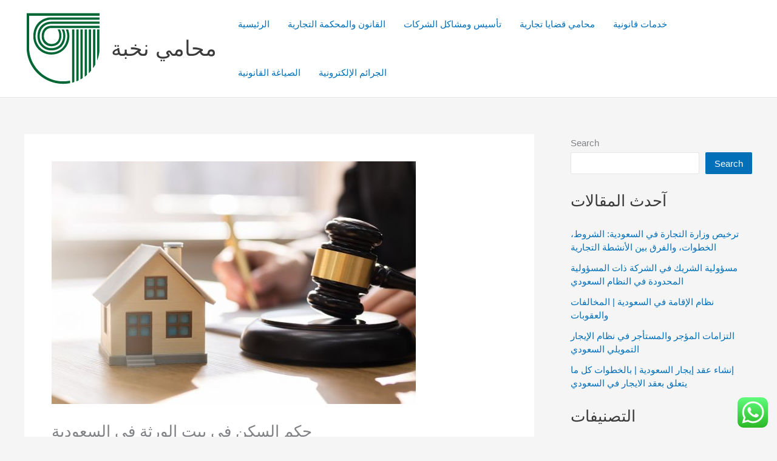

--- FILE ---
content_type: text/html; charset=UTF-8
request_url: https://www.arablawfirm.org/2023/09/29/%D8%AD%D9%83%D9%85-%D8%A7%D9%84%D8%B3%D9%83%D9%86-%D9%81%D9%8A-%D8%A8%D9%8A%D8%AA-%D8%A7%D9%84%D9%88%D8%B1%D8%AB%D8%A9/
body_size: 33411
content:
<!DOCTYPE html>
<html lang="en">
<head>
<meta charset="UTF-8">
<meta name="viewport" content="width=device-width, initial-scale=1">
	<link rel="profile" href="https://gmpg.org/xfn/11"> 
	<meta name='robots' content='index, follow, max-image-preview:large, max-snippet:-1, max-video-preview:-1' />

	<!-- This site is optimized with the Yoast SEO Premium plugin v26.8 (Yoast SEO v26.8) - https://yoast.com/product/yoast-seo-premium-wordpress/ -->
	<title>حكم السكن في بيت الورثة في السعودية - محامي نخبة</title>
	<meta name="description" content="سنتعرف على حكم السكن في بيت الورثة وفق القانون السعودي الذي يوضح بشكل مفصل ودقيق كيفية التعامل مع هذه القضايا المتعلقة بالميراث." />
	<link rel="canonical" href="https://www.arablawfirm.org/2023/09/29/حكم-السكن-في-بيت-الورثة/" />
	<meta property="og:locale" content="en_US" />
	<meta property="og:type" content="article" />
	<meta property="og:title" content="حكم السكن في بيت الورثة في السعودية" />
	<meta property="og:description" content="سنتعرف على حكم السكن في بيت الورثة وفق القانون السعودي الذي يوضح بشكل مفصل ودقيق كيفية التعامل مع هذه القضايا المتعلقة بالميراث." />
	<meta property="og:url" content="https://www.arablawfirm.org/2023/09/29/حكم-السكن-في-بيت-الورثة/" />
	<meta property="og:site_name" content="محامي نخبة" />
	<meta property="article:published_time" content="2023-09-29T15:44:20+00:00" />
	<meta property="article:modified_time" content="2024-02-29T12:07:06+00:00" />
	<meta property="og:image" content="https://www.arablawfirm.org/wp-content/uploads/2023/09/حكم-السكن-في-بيت-الورثة.jpg" />
	<meta property="og:image:width" content="600" />
	<meta property="og:image:height" content="400" />
	<meta property="og:image:type" content="image/jpeg" />
	<meta name="author" content="admin" />
	<meta name="twitter:card" content="summary_large_image" />
	<meta name="twitter:label1" content="Written by" />
	<meta name="twitter:data1" content="admin" />
	<meta name="twitter:label2" content="Est. reading time" />
	<meta name="twitter:data2" content="9 minutes" />
	<script type="application/ld+json" class="yoast-schema-graph">{"@context":"https://schema.org","@graph":[{"@type":"Article","@id":"https://www.arablawfirm.org/2023/09/29/%d8%ad%d9%83%d9%85-%d8%a7%d9%84%d8%b3%d9%83%d9%86-%d9%81%d9%8a-%d8%a8%d9%8a%d8%aa-%d8%a7%d9%84%d9%88%d8%b1%d8%ab%d8%a9/#article","isPartOf":{"@id":"https://www.arablawfirm.org/2023/09/29/%d8%ad%d9%83%d9%85-%d8%a7%d9%84%d8%b3%d9%83%d9%86-%d9%81%d9%8a-%d8%a8%d9%8a%d8%aa-%d8%a7%d9%84%d9%88%d8%b1%d8%ab%d8%a9/"},"author":{"name":"admin","@id":"https://www.arablawfirm.org/#/schema/person/dc52910c8f1152e409356aa3c5537041"},"headline":"حكم السكن في بيت الورثة في السعودية","datePublished":"2023-09-29T15:44:20+00:00","dateModified":"2024-02-29T12:07:06+00:00","mainEntityOfPage":{"@id":"https://www.arablawfirm.org/2023/09/29/%d8%ad%d9%83%d9%85-%d8%a7%d9%84%d8%b3%d9%83%d9%86-%d9%81%d9%8a-%d8%a8%d9%8a%d8%aa-%d8%a7%d9%84%d9%88%d8%b1%d8%ab%d8%a9/"},"wordCount":9,"commentCount":0,"publisher":{"@id":"https://www.arablawfirm.org/#organization"},"image":{"@id":"https://www.arablawfirm.org/2023/09/29/%d8%ad%d9%83%d9%85-%d8%a7%d9%84%d8%b3%d9%83%d9%86-%d9%81%d9%8a-%d8%a8%d9%8a%d8%aa-%d8%a7%d9%84%d9%88%d8%b1%d8%ab%d8%a9/#primaryimage"},"thumbnailUrl":"https://www.arablawfirm.org/wp-content/uploads/2023/09/حكم-السكن-في-بيت-الورثة.jpg","keywords":["إجراءات بيع بيت الورثة","بيع عقار ورثة بالمزاد العلني","تقسيم بيت الورثة","حكم البقاء في بيت له ورثة","شروط بيع بيت الورثة","مشاكل بيت الورثة"],"articleSection":["خدمات قانونية"],"inLanguage":"en","potentialAction":[{"@type":"CommentAction","name":"Comment","target":["https://www.arablawfirm.org/2023/09/29/%d8%ad%d9%83%d9%85-%d8%a7%d9%84%d8%b3%d9%83%d9%86-%d9%81%d9%8a-%d8%a8%d9%8a%d8%aa-%d8%a7%d9%84%d9%88%d8%b1%d8%ab%d8%a9/#respond"]}]},{"@type":["WebPage","FAQPage"],"@id":"https://www.arablawfirm.org/2023/09/29/%d8%ad%d9%83%d9%85-%d8%a7%d9%84%d8%b3%d9%83%d9%86-%d9%81%d9%8a-%d8%a8%d9%8a%d8%aa-%d8%a7%d9%84%d9%88%d8%b1%d8%ab%d8%a9/","url":"https://www.arablawfirm.org/2023/09/29/%d8%ad%d9%83%d9%85-%d8%a7%d9%84%d8%b3%d9%83%d9%86-%d9%81%d9%8a-%d8%a8%d9%8a%d8%aa-%d8%a7%d9%84%d9%88%d8%b1%d8%ab%d8%a9/","name":"حكم السكن في بيت الورثة في السعودية - محامي نخبة","isPartOf":{"@id":"https://www.arablawfirm.org/#website"},"primaryImageOfPage":{"@id":"https://www.arablawfirm.org/2023/09/29/%d8%ad%d9%83%d9%85-%d8%a7%d9%84%d8%b3%d9%83%d9%86-%d9%81%d9%8a-%d8%a8%d9%8a%d8%aa-%d8%a7%d9%84%d9%88%d8%b1%d8%ab%d8%a9/#primaryimage"},"image":{"@id":"https://www.arablawfirm.org/2023/09/29/%d8%ad%d9%83%d9%85-%d8%a7%d9%84%d8%b3%d9%83%d9%86-%d9%81%d9%8a-%d8%a8%d9%8a%d8%aa-%d8%a7%d9%84%d9%88%d8%b1%d8%ab%d8%a9/#primaryimage"},"thumbnailUrl":"https://www.arablawfirm.org/wp-content/uploads/2023/09/حكم-السكن-في-بيت-الورثة.jpg","datePublished":"2023-09-29T15:44:20+00:00","dateModified":"2024-02-29T12:07:06+00:00","description":"سنتعرف على حكم السكن في بيت الورثة وفق القانون السعودي الذي يوضح بشكل مفصل ودقيق كيفية التعامل مع هذه القضايا المتعلقة بالميراث.","breadcrumb":{"@id":"https://www.arablawfirm.org/2023/09/29/%d8%ad%d9%83%d9%85-%d8%a7%d9%84%d8%b3%d9%83%d9%86-%d9%81%d9%8a-%d8%a8%d9%8a%d8%aa-%d8%a7%d9%84%d9%88%d8%b1%d8%ab%d8%a9/#breadcrumb"},"mainEntity":[{"@id":"https://www.arablawfirm.org/2023/09/29/%d8%ad%d9%83%d9%85-%d8%a7%d9%84%d8%b3%d9%83%d9%86-%d9%81%d9%8a-%d8%a8%d9%8a%d8%aa-%d8%a7%d9%84%d9%88%d8%b1%d8%ab%d8%a9/#faq-question-1695982684129"},{"@id":"https://www.arablawfirm.org/2023/09/29/%d8%ad%d9%83%d9%85-%d8%a7%d9%84%d8%b3%d9%83%d9%86-%d9%81%d9%8a-%d8%a8%d9%8a%d8%aa-%d8%a7%d9%84%d9%88%d8%b1%d8%ab%d8%a9/#faq-question-1695982693368"},{"@id":"https://www.arablawfirm.org/2023/09/29/%d8%ad%d9%83%d9%85-%d8%a7%d9%84%d8%b3%d9%83%d9%86-%d9%81%d9%8a-%d8%a8%d9%8a%d8%aa-%d8%a7%d9%84%d9%88%d8%b1%d8%ab%d8%a9/#faq-question-1695982711149"}],"inLanguage":"en","potentialAction":[{"@type":"ReadAction","target":["https://www.arablawfirm.org/2023/09/29/%d8%ad%d9%83%d9%85-%d8%a7%d9%84%d8%b3%d9%83%d9%86-%d9%81%d9%8a-%d8%a8%d9%8a%d8%aa-%d8%a7%d9%84%d9%88%d8%b1%d8%ab%d8%a9/"]}]},{"@type":"ImageObject","inLanguage":"en","@id":"https://www.arablawfirm.org/2023/09/29/%d8%ad%d9%83%d9%85-%d8%a7%d9%84%d8%b3%d9%83%d9%86-%d9%81%d9%8a-%d8%a8%d9%8a%d8%aa-%d8%a7%d9%84%d9%88%d8%b1%d8%ab%d8%a9/#primaryimage","url":"https://www.arablawfirm.org/wp-content/uploads/2023/09/حكم-السكن-في-بيت-الورثة.jpg","contentUrl":"https://www.arablawfirm.org/wp-content/uploads/2023/09/حكم-السكن-في-بيت-الورثة.jpg","width":600,"height":400,"caption":"حكم السكن في بيت الورثة"},{"@type":"BreadcrumbList","@id":"https://www.arablawfirm.org/2023/09/29/%d8%ad%d9%83%d9%85-%d8%a7%d9%84%d8%b3%d9%83%d9%86-%d9%81%d9%8a-%d8%a8%d9%8a%d8%aa-%d8%a7%d9%84%d9%88%d8%b1%d8%ab%d8%a9/#breadcrumb","itemListElement":[{"@type":"ListItem","position":1,"name":"الرئيسية","item":"https://www.arablawfirm.org/"},{"@type":"ListItem","position":2,"name":"حكم السكن في بيت الورثة في السعودية"}]},{"@type":"WebSite","@id":"https://www.arablawfirm.org/#website","url":"https://www.arablawfirm.org/","name":"محامي نخبة","description":"افضل شركة محاماة كافة القضايا الرياض جدة مكة الحائل وكامل السعودية","publisher":{"@id":"https://www.arablawfirm.org/#organization"},"potentialAction":[{"@type":"SearchAction","target":{"@type":"EntryPoint","urlTemplate":"https://www.arablawfirm.org/?s={search_term_string}"},"query-input":{"@type":"PropertyValueSpecification","valueRequired":true,"valueName":"search_term_string"}}],"inLanguage":"en"},{"@type":"Organization","@id":"https://www.arablawfirm.org/#organization","name":"محامي نخبة","url":"https://www.arablawfirm.org/","logo":{"@type":"ImageObject","inLanguage":"en","@id":"https://www.arablawfirm.org/#/schema/logo/image/","url":"https://www.arablawfirm.org/wp-content/uploads/2022/01/Logo1_3.png","contentUrl":"https://www.arablawfirm.org/wp-content/uploads/2022/01/Logo1_3.png","width":128,"height":128,"caption":"محامي نخبة"},"image":{"@id":"https://www.arablawfirm.org/#/schema/logo/image/"},"description":"شركة محاماة"},{"@type":"Person","@id":"https://www.arablawfirm.org/#/schema/person/dc52910c8f1152e409356aa3c5537041","name":"admin","image":{"@type":"ImageObject","inLanguage":"en","@id":"https://www.arablawfirm.org/#/schema/person/image/","url":"https://secure.gravatar.com/avatar/b0a1e1b9d40a1197bc04f433f2c8bccb03e0d9280d749068ea2372e57f705770?s=96&d=mm&r=g","contentUrl":"https://secure.gravatar.com/avatar/b0a1e1b9d40a1197bc04f433f2c8bccb03e0d9280d749068ea2372e57f705770?s=96&d=mm&r=g","caption":"admin"},"description":"نحن أفضل شركة محاماة في السعودية نقدم استشارات اونلاين ولدينا مكاتب محاماة في كامل مدن السعودية. لدينا عشرات الخبراء المحامون المتخصصون جدا بالقضايا العمالية والتجارية والعائلية ومشاكل الوث والقضايا الإدارية والقضايا الجزائية وقضايا الأحوال الشخصية وقضايا الشركات والعقود التجارية والتحكيم.","sameAs":["https://www.arablawfirm.org"]},{"@type":"Question","@id":"https://www.arablawfirm.org/2023/09/29/%d8%ad%d9%83%d9%85-%d8%a7%d9%84%d8%b3%d9%83%d9%86-%d9%81%d9%8a-%d8%a8%d9%8a%d8%aa-%d8%a7%d9%84%d9%88%d8%b1%d8%ab%d8%a9/#faq-question-1695982684129","position":1,"url":"https://www.arablawfirm.org/2023/09/29/%d8%ad%d9%83%d9%85-%d8%a7%d9%84%d8%b3%d9%83%d9%86-%d9%81%d9%8a-%d8%a8%d9%8a%d8%aa-%d8%a7%d9%84%d9%88%d8%b1%d8%ab%d8%a9/#faq-question-1695982684129","name":"كيف يتم بيع بيت الورثة؟","answerCount":1,"acceptedAnswer":{"@type":"Answer","text":"يتم <strong>بيع بيت الورثة</strong> من خلال استخراج إعلام الوراثة وتوفير جميع الأوراق التي تبين ملكية البيت وفي حال وجود قصر بين الورثة يجب تحديد ما يستحقونه وتحرير محضر بذلك.","inLanguage":"en"},"inLanguage":"en"},{"@type":"Question","@id":"https://www.arablawfirm.org/2023/09/29/%d8%ad%d9%83%d9%85-%d8%a7%d9%84%d8%b3%d9%83%d9%86-%d9%81%d9%8a-%d8%a8%d9%8a%d8%aa-%d8%a7%d9%84%d9%88%d8%b1%d8%ab%d8%a9/#faq-question-1695982693368","position":2,"url":"https://www.arablawfirm.org/2023/09/29/%d8%ad%d9%83%d9%85-%d8%a7%d9%84%d8%b3%d9%83%d9%86-%d9%81%d9%8a-%d8%a8%d9%8a%d8%aa-%d8%a7%d9%84%d9%88%d8%b1%d8%ab%d8%a9/#faq-question-1695982693368","name":"ما هو حكم السكن في بيت الورثة؟","answerCount":1,"acceptedAnswer":{"@type":"Answer","text":"في حال اتفاق جميع الورثة على سكن فرد منهم في البيت يمكن لهذا الفرد أن يسكنه.","inLanguage":"en"},"inLanguage":"en"},{"@type":"Question","@id":"https://www.arablawfirm.org/2023/09/29/%d8%ad%d9%83%d9%85-%d8%a7%d9%84%d8%b3%d9%83%d9%86-%d9%81%d9%8a-%d8%a8%d9%8a%d8%aa-%d8%a7%d9%84%d9%88%d8%b1%d8%ab%d8%a9/#faq-question-1695982711149","position":3,"url":"https://www.arablawfirm.org/2023/09/29/%d8%ad%d9%83%d9%85-%d8%a7%d9%84%d8%b3%d9%83%d9%86-%d9%81%d9%8a-%d8%a8%d9%8a%d8%aa-%d8%a7%d9%84%d9%88%d8%b1%d8%ab%d8%a9/#faq-question-1695982711149","name":"ماذا أفعل إذا رفض أحد الورثة البيع؟","answerCount":1,"acceptedAnswer":{"@type":"Answer","text":"إذا رفض أحد الورثة البيع يتم اللجوء إلى المحكمة التي تقوم ببيعه وتوزيع ثمنه على الورثة.","inLanguage":"en"},"inLanguage":"en"}]}</script>
	<!-- / Yoast SEO Premium plugin. -->


<link rel='dns-prefetch' href='//www.googletagmanager.com' />
<link rel="alternate" type="application/rss+xml" title="محامي نخبة &raquo; Feed" href="https://www.arablawfirm.org/feed/" />
<link rel="alternate" type="application/rss+xml" title="محامي نخبة &raquo; Comments Feed" href="https://www.arablawfirm.org/comments/feed/" />
<link rel="alternate" type="application/rss+xml" title="محامي نخبة &raquo; حكم السكن في بيت الورثة في السعودية Comments Feed" href="https://www.arablawfirm.org/2023/09/29/%d8%ad%d9%83%d9%85-%d8%a7%d9%84%d8%b3%d9%83%d9%86-%d9%81%d9%8a-%d8%a8%d9%8a%d8%aa-%d8%a7%d9%84%d9%88%d8%b1%d8%ab%d8%a9/feed/" />
<link rel="alternate" title="oEmbed (JSON)" type="application/json+oembed" href="https://www.arablawfirm.org/wp-json/oembed/1.0/embed?url=https%3A%2F%2Fwww.arablawfirm.org%2F2023%2F09%2F29%2F%25d8%25ad%25d9%2583%25d9%2585-%25d8%25a7%25d9%2584%25d8%25b3%25d9%2583%25d9%2586-%25d9%2581%25d9%258a-%25d8%25a8%25d9%258a%25d8%25aa-%25d8%25a7%25d9%2584%25d9%2588%25d8%25b1%25d8%25ab%25d8%25a9%2F" />
<link rel="alternate" title="oEmbed (XML)" type="text/xml+oembed" href="https://www.arablawfirm.org/wp-json/oembed/1.0/embed?url=https%3A%2F%2Fwww.arablawfirm.org%2F2023%2F09%2F29%2F%25d8%25ad%25d9%2583%25d9%2585-%25d8%25a7%25d9%2584%25d8%25b3%25d9%2583%25d9%2586-%25d9%2581%25d9%258a-%25d8%25a8%25d9%258a%25d8%25aa-%25d8%25a7%25d9%2584%25d9%2588%25d8%25b1%25d8%25ab%25d8%25a9%2F&#038;format=xml" />
<style id='wp-img-auto-sizes-contain-inline-css'>
img:is([sizes=auto i],[sizes^="auto," i]){contain-intrinsic-size:3000px 1500px}
/*# sourceURL=wp-img-auto-sizes-contain-inline-css */
</style>
<link rel='stylesheet' id='astra-theme-css-css' href='https://www.arablawfirm.org/wp-content/themes/astra/assets/css/minified/main.min.css?ver=4.12.1' media='all' />
<style id='astra-theme-css-inline-css'>
:root{--ast-post-nav-space:0;--ast-container-default-xlg-padding:3em;--ast-container-default-lg-padding:3em;--ast-container-default-slg-padding:2em;--ast-container-default-md-padding:3em;--ast-container-default-sm-padding:3em;--ast-container-default-xs-padding:2.4em;--ast-container-default-xxs-padding:1.8em;--ast-code-block-background:#EEEEEE;--ast-comment-inputs-background:#FAFAFA;--ast-normal-container-width:1200px;--ast-narrow-container-width:750px;--ast-blog-title-font-weight:normal;--ast-blog-meta-weight:inherit;--ast-global-color-primary:var(--ast-global-color-5);--ast-global-color-secondary:var(--ast-global-color-4);--ast-global-color-alternate-background:var(--ast-global-color-7);--ast-global-color-subtle-background:var(--ast-global-color-6);--ast-bg-style-guide:var( --ast-global-color-secondary,--ast-global-color-5 );--ast-shadow-style-guide:0px 0px 4px 0 #00000057;--ast-global-dark-bg-style:#fff;--ast-global-dark-lfs:#fbfbfb;--ast-widget-bg-color:#fafafa;--ast-wc-container-head-bg-color:#fbfbfb;--ast-title-layout-bg:#eeeeee;--ast-search-border-color:#e7e7e7;--ast-lifter-hover-bg:#e6e6e6;--ast-gallery-block-color:#000;--srfm-color-input-label:var(--ast-global-color-2);}html{font-size:93.75%;}a{color:var(--ast-global-color-0);}a:hover,a:focus{color:var(--ast-global-color-1);}body,button,input,select,textarea,.ast-button,.ast-custom-button{font-family:-apple-system,BlinkMacSystemFont,Segoe UI,Roboto,Oxygen-Sans,Ubuntu,Cantarell,Helvetica Neue,sans-serif;font-weight:inherit;font-size:15px;font-size:1rem;line-height:var(--ast-body-line-height,1.65em);}blockquote{color:var(--ast-global-color-3);}h1,h2,h3,h4,h5,h6,.entry-content :where(h1,h2,h3,h4,h5,h6),.site-title,.site-title a{font-weight:600;}.ast-site-identity .site-title a{color:var(--ast-global-color-2);}.site-title{font-size:35px;font-size:2.3333333333333rem;display:block;}.site-header .site-description{font-size:15px;font-size:1rem;display:none;}.entry-title{font-size:26px;font-size:1.7333333333333rem;}.archive .ast-article-post .ast-article-inner,.blog .ast-article-post .ast-article-inner,.archive .ast-article-post .ast-article-inner:hover,.blog .ast-article-post .ast-article-inner:hover{overflow:hidden;}h1,.entry-content :where(h1){font-size:40px;font-size:2.6666666666667rem;font-weight:600;line-height:1.4em;}h2,.entry-content :where(h2){font-size:32px;font-size:2.1333333333333rem;font-weight:600;line-height:1.3em;}h3,.entry-content :where(h3){font-size:26px;font-size:1.7333333333333rem;font-weight:600;line-height:1.3em;}h4,.entry-content :where(h4){font-size:24px;font-size:1.6rem;line-height:1.2em;font-weight:600;}h5,.entry-content :where(h5){font-size:20px;font-size:1.3333333333333rem;line-height:1.2em;font-weight:600;}h6,.entry-content :where(h6){font-size:16px;font-size:1.0666666666667rem;line-height:1.25em;font-weight:600;}::selection{background-color:var(--ast-global-color-0);color:#ffffff;}body,h1,h2,h3,h4,h5,h6,.entry-title a,.entry-content :where(h1,h2,h3,h4,h5,h6){color:var(--ast-global-color-3);}.tagcloud a:hover,.tagcloud a:focus,.tagcloud a.current-item{color:#ffffff;border-color:var(--ast-global-color-0);background-color:var(--ast-global-color-0);}input:focus,input[type="text"]:focus,input[type="email"]:focus,input[type="url"]:focus,input[type="password"]:focus,input[type="reset"]:focus,input[type="search"]:focus,textarea:focus{border-color:var(--ast-global-color-0);}input[type="radio"]:checked,input[type=reset],input[type="checkbox"]:checked,input[type="checkbox"]:hover:checked,input[type="checkbox"]:focus:checked,input[type=range]::-webkit-slider-thumb{border-color:var(--ast-global-color-0);background-color:var(--ast-global-color-0);box-shadow:none;}.site-footer a:hover + .post-count,.site-footer a:focus + .post-count{background:var(--ast-global-color-0);border-color:var(--ast-global-color-0);}.single .nav-links .nav-previous,.single .nav-links .nav-next{color:var(--ast-global-color-0);}.entry-meta,.entry-meta *{line-height:1.45;color:var(--ast-global-color-0);}.entry-meta a:not(.ast-button):hover,.entry-meta a:not(.ast-button):hover *,.entry-meta a:not(.ast-button):focus,.entry-meta a:not(.ast-button):focus *,.page-links > .page-link,.page-links .page-link:hover,.post-navigation a:hover{color:var(--ast-global-color-1);}#cat option,.secondary .calendar_wrap thead a,.secondary .calendar_wrap thead a:visited{color:var(--ast-global-color-0);}.secondary .calendar_wrap #today,.ast-progress-val span{background:var(--ast-global-color-0);}.secondary a:hover + .post-count,.secondary a:focus + .post-count{background:var(--ast-global-color-0);border-color:var(--ast-global-color-0);}.calendar_wrap #today > a{color:#ffffff;}.page-links .page-link,.single .post-navigation a{color:var(--ast-global-color-0);}.ast-search-menu-icon .search-form button.search-submit{padding:0 4px;}.ast-search-menu-icon form.search-form{padding-right:0;}.ast-search-menu-icon.slide-search input.search-field{width:0;}.ast-header-search .ast-search-menu-icon.ast-dropdown-active .search-form,.ast-header-search .ast-search-menu-icon.ast-dropdown-active .search-field:focus{transition:all 0.2s;}.search-form input.search-field:focus{outline:none;}.ast-archive-title{color:var(--ast-global-color-2);}.widget-title,.widget .wp-block-heading{font-size:21px;font-size:1.4rem;color:var(--ast-global-color-2);}#secondary,#secondary button,#secondary input,#secondary select,#secondary textarea{font-size:15px;font-size:1rem;}.ast-single-post .entry-content a,.ast-comment-content a:not(.ast-comment-edit-reply-wrap a){text-decoration:underline;}.ast-single-post .wp-block-button .wp-block-button__link,.ast-single-post .entry-content .uagb-tab a,.ast-single-post .entry-content .uagb-ifb-cta a,.ast-single-post .entry-content .wp-block-uagb-buttons a,.ast-single-post .entry-content .uabb-module-content a,.ast-single-post .entry-content .uagb-post-grid a,.ast-single-post .entry-content .uagb-timeline a,.ast-single-post .entry-content .uagb-toc__wrap a,.ast-single-post .entry-content .uagb-taxomony-box a,.entry-content .wp-block-latest-posts > li > a,.ast-single-post .entry-content .wp-block-file__button,a.ast-post-filter-single,.ast-single-post .wp-block-buttons .wp-block-button.is-style-outline .wp-block-button__link,.ast-single-post .ast-comment-content .comment-reply-link,.ast-single-post .ast-comment-content .comment-edit-link{text-decoration:none;}.ast-search-menu-icon.slide-search a:focus-visible:focus-visible,.astra-search-icon:focus-visible,#close:focus-visible,a:focus-visible,.ast-menu-toggle:focus-visible,.site .skip-link:focus-visible,.wp-block-loginout input:focus-visible,.wp-block-search.wp-block-search__button-inside .wp-block-search__inside-wrapper,.ast-header-navigation-arrow:focus-visible,.ast-orders-table__row .ast-orders-table__cell:focus-visible,a#ast-apply-coupon:focus-visible,#ast-apply-coupon:focus-visible,#close:focus-visible,.button.search-submit:focus-visible,#search_submit:focus,.normal-search:focus-visible,.ast-header-account-wrap:focus-visible,.astra-cart-drawer-close:focus,.ast-single-variation:focus,.ast-button:focus,.ast-builder-button-wrap:has(.ast-custom-button-link:focus),.ast-builder-button-wrap .ast-custom-button-link:focus{outline-style:dotted;outline-color:inherit;outline-width:thin;}input:focus,input[type="text"]:focus,input[type="email"]:focus,input[type="url"]:focus,input[type="password"]:focus,input[type="reset"]:focus,input[type="search"]:focus,input[type="number"]:focus,textarea:focus,.wp-block-search__input:focus,[data-section="section-header-mobile-trigger"] .ast-button-wrap .ast-mobile-menu-trigger-minimal:focus,.ast-mobile-popup-drawer.active .menu-toggle-close:focus,#ast-scroll-top:focus,#coupon_code:focus,#ast-coupon-code:focus{border-style:dotted;border-color:inherit;border-width:thin;}input{outline:none;}.ast-logo-title-inline .site-logo-img{padding-right:1em;}.site-logo-img img{ transition:all 0.2s linear;}body .ast-oembed-container *{position:absolute;top:0;width:100%;height:100%;left:0;}body .wp-block-embed-pocket-casts .ast-oembed-container *{position:unset;}.ast-single-post-featured-section + article {margin-top: 2em;}.site-content .ast-single-post-featured-section img {width: 100%;overflow: hidden;object-fit: cover;}.site > .ast-single-related-posts-container {margin-top: 0;}@media (min-width: 922px) {.ast-desktop .ast-container--narrow {max-width: var(--ast-narrow-container-width);margin: 0 auto;}}#secondary {margin: 4em 0 2.5em;word-break: break-word;line-height: 2;}#secondary li {margin-bottom: 0.75em;}#secondary li:last-child {margin-bottom: 0;}@media (max-width: 768px) {.js_active .ast-plain-container.ast-single-post #secondary {margin-top: 1.5em;}}.ast-separate-container.ast-two-container #secondary .widget {background-color: #fff;padding: 2em;margin-bottom: 2em;}@media (min-width: 993px) {.ast-left-sidebar #secondary {padding-right: 60px;}.ast-right-sidebar #secondary {padding-left: 60px;}}@media (max-width: 993px) {.ast-right-sidebar #secondary {padding-left: 30px;}.ast-left-sidebar #secondary {padding-right: 30px;}}@media (min-width: 993px) {.ast-page-builder-template.ast-left-sidebar #secondary {padding-left: 60px;}.ast-page-builder-template.ast-right-sidebar #secondary {padding-right: 60px;}}@media (max-width: 993px) {.ast-page-builder-template.ast-right-sidebar #secondary {padding-right: 30px;}.ast-page-builder-template.ast-left-sidebar #secondary {padding-left: 30px;}}@media (max-width:921.9px){#ast-desktop-header{display:none;}}@media (min-width:922px){#ast-mobile-header{display:none;}}@media( max-width: 420px ) {.single .nav-links .nav-previous,.single .nav-links .nav-next {width: 100%;text-align: center;}}.wp-block-buttons.aligncenter{justify-content:center;}@media (max-width:921px){.ast-theme-transparent-header #primary,.ast-theme-transparent-header #secondary{padding:0;}}@media (max-width:921px){.ast-plain-container.ast-no-sidebar #primary{padding:0;}}.ast-plain-container.ast-no-sidebar #primary{margin-top:0;margin-bottom:0;}@media (min-width:1200px){.ast-plain-container.ast-no-sidebar #primary{margin-top:60px;margin-bottom:60px;}}.wp-block-button.is-style-outline .wp-block-button__link{border-color:var(--ast-global-color-0);}div.wp-block-button.is-style-outline > .wp-block-button__link:not(.has-text-color),div.wp-block-button.wp-block-button__link.is-style-outline:not(.has-text-color){color:var(--ast-global-color-0);}.wp-block-button.is-style-outline .wp-block-button__link:hover,.wp-block-buttons .wp-block-button.is-style-outline .wp-block-button__link:focus,.wp-block-buttons .wp-block-button.is-style-outline > .wp-block-button__link:not(.has-text-color):hover,.wp-block-buttons .wp-block-button.wp-block-button__link.is-style-outline:not(.has-text-color):hover{color:#ffffff;background-color:var(--ast-global-color-1);border-color:var(--ast-global-color-1);}.post-page-numbers.current .page-link,.ast-pagination .page-numbers.current{color:#ffffff;border-color:var(--ast-global-color-0);background-color:var(--ast-global-color-0);}.wp-block-button.is-style-outline .wp-block-button__link.wp-element-button,.ast-outline-button{border-color:var(--ast-global-color-0);font-family:inherit;font-weight:inherit;line-height:1em;}.wp-block-buttons .wp-block-button.is-style-outline > .wp-block-button__link:not(.has-text-color),.wp-block-buttons .wp-block-button.wp-block-button__link.is-style-outline:not(.has-text-color),.ast-outline-button{color:var(--ast-global-color-0);}.wp-block-button.is-style-outline .wp-block-button__link:hover,.wp-block-buttons .wp-block-button.is-style-outline .wp-block-button__link:focus,.wp-block-buttons .wp-block-button.is-style-outline > .wp-block-button__link:not(.has-text-color):hover,.wp-block-buttons .wp-block-button.wp-block-button__link.is-style-outline:not(.has-text-color):hover,.ast-outline-button:hover,.ast-outline-button:focus,.wp-block-uagb-buttons-child .uagb-buttons-repeater.ast-outline-button:hover,.wp-block-uagb-buttons-child .uagb-buttons-repeater.ast-outline-button:focus{color:#ffffff;background-color:var(--ast-global-color-1);border-color:var(--ast-global-color-1);}.wp-block-button .wp-block-button__link.wp-element-button.is-style-outline:not(.has-background),.wp-block-button.is-style-outline>.wp-block-button__link.wp-element-button:not(.has-background),.ast-outline-button{background-color:transparent;}.entry-content[data-ast-blocks-layout] > figure{margin-bottom:1em;}h1.widget-title{font-weight:600;}h2.widget-title{font-weight:600;}h3.widget-title{font-weight:600;}#page{display:flex;flex-direction:column;min-height:100vh;}.ast-404-layout-1 h1.page-title{color:var(--ast-global-color-2);}.single .post-navigation a{line-height:1em;height:inherit;}.error-404 .page-sub-title{font-size:1.5rem;font-weight:inherit;}.search .site-content .content-area .search-form{margin-bottom:0;}#page .site-content{flex-grow:1;}.widget{margin-bottom:1.25em;}#secondary li{line-height:1.5em;}#secondary .wp-block-group h2{margin-bottom:0.7em;}#secondary h2{font-size:1.7rem;}.ast-separate-container .ast-article-post,.ast-separate-container .ast-article-single,.ast-separate-container .comment-respond{padding:3em;}.ast-separate-container .ast-article-single .ast-article-single{padding:0;}.ast-article-single .wp-block-post-template-is-layout-grid{padding-left:0;}.ast-separate-container .comments-title,.ast-narrow-container .comments-title{padding:1.5em 2em;}.ast-page-builder-template .comment-form-textarea,.ast-comment-formwrap .ast-grid-common-col{padding:0;}.ast-comment-formwrap{padding:0;display:inline-flex;column-gap:20px;width:100%;margin-left:0;margin-right:0;}.comments-area textarea#comment:focus,.comments-area textarea#comment:active,.comments-area .ast-comment-formwrap input[type="text"]:focus,.comments-area .ast-comment-formwrap input[type="text"]:active {box-shadow:none;outline:none;}.archive.ast-page-builder-template .entry-header{margin-top:2em;}.ast-page-builder-template .ast-comment-formwrap{width:100%;}.entry-title{margin-bottom:0.5em;}.ast-archive-description p{font-size:inherit;font-weight:inherit;line-height:inherit;}.ast-separate-container .ast-comment-list li.depth-1,.hentry{margin-bottom:2em;}@media (min-width:921px){.ast-left-sidebar.ast-page-builder-template #secondary,.archive.ast-right-sidebar.ast-page-builder-template .site-main{padding-left:20px;padding-right:20px;}}@media (max-width:544px){.ast-comment-formwrap.ast-row{column-gap:10px;display:inline-block;}#ast-commentform .ast-grid-common-col{position:relative;width:100%;}}@media (min-width:1201px){.ast-separate-container .ast-article-post,.ast-separate-container .ast-article-single,.ast-separate-container .ast-author-box,.ast-separate-container .ast-404-layout-1,.ast-separate-container .no-results{padding:3em;}}@media (max-width:921px){.ast-left-sidebar #content > .ast-container{display:flex;flex-direction:column-reverse;width:100%;}}@media (max-width:921px){#secondary.secondary{padding-top:0;}.ast-separate-container.ast-right-sidebar #secondary{padding-left:1em;padding-right:1em;}.ast-separate-container.ast-two-container #secondary{padding-left:0;padding-right:0;}.ast-page-builder-template .entry-header #secondary,.ast-page-builder-template #secondary{margin-top:1.5em;}}@media (max-width:921px){.ast-right-sidebar #primary{padding-right:0;}.ast-page-builder-template.ast-left-sidebar #secondary,.ast-page-builder-template.ast-right-sidebar #secondary{padding-right:20px;padding-left:20px;}.ast-right-sidebar #secondary,.ast-left-sidebar #primary{padding-left:0;}.ast-left-sidebar #secondary{padding-right:0;}}@media (min-width:922px){.ast-separate-container.ast-right-sidebar #primary,.ast-separate-container.ast-left-sidebar #primary{border:0;}.search-no-results.ast-separate-container #primary{margin-bottom:4em;}}@media (min-width:922px){.ast-right-sidebar #primary{border-right:1px solid var(--ast-border-color);}.ast-left-sidebar #primary{border-left:1px solid var(--ast-border-color);}.ast-right-sidebar #secondary{border-left:1px solid var(--ast-border-color);margin-left:-1px;}.ast-left-sidebar #secondary{border-right:1px solid var(--ast-border-color);margin-right:-1px;}.ast-separate-container.ast-two-container.ast-right-sidebar #secondary{padding-left:30px;padding-right:0;}.ast-separate-container.ast-two-container.ast-left-sidebar #secondary{padding-right:30px;padding-left:0;}.ast-separate-container.ast-right-sidebar #secondary,.ast-separate-container.ast-left-sidebar #secondary{border:0;margin-left:auto;margin-right:auto;}.ast-separate-container.ast-two-container #secondary .widget:last-child{margin-bottom:0;}}.wp-block-button .wp-block-button__link{color:#ffffff;}.wp-block-button .wp-block-button__link:hover,.wp-block-button .wp-block-button__link:focus{color:#ffffff;background-color:var(--ast-global-color-1);border-color:var(--ast-global-color-1);}.wp-block-button .wp-block-button__link,.wp-block-search .wp-block-search__button,body .wp-block-file .wp-block-file__button{border-color:var(--ast-global-color-0);background-color:var(--ast-global-color-0);color:#ffffff;font-family:inherit;font-weight:inherit;line-height:1em;padding-top:15px;padding-right:30px;padding-bottom:15px;padding-left:30px;}@media (max-width:921px){.wp-block-button .wp-block-button__link,.wp-block-search .wp-block-search__button,body .wp-block-file .wp-block-file__button{padding-top:14px;padding-right:28px;padding-bottom:14px;padding-left:28px;}}@media (max-width:544px){.wp-block-button .wp-block-button__link,.wp-block-search .wp-block-search__button,body .wp-block-file .wp-block-file__button{padding-top:12px;padding-right:24px;padding-bottom:12px;padding-left:24px;}}.menu-toggle,button,.ast-button,.ast-custom-button,.button,input#submit,input[type="button"],input[type="submit"],input[type="reset"],form[CLASS*="wp-block-search__"].wp-block-search .wp-block-search__inside-wrapper .wp-block-search__button,body .wp-block-file .wp-block-file__button,.search .search-submit{border-style:solid;border-top-width:0;border-right-width:0;border-left-width:0;border-bottom-width:0;color:#ffffff;border-color:var(--ast-global-color-0);background-color:var(--ast-global-color-0);padding-top:15px;padding-right:30px;padding-bottom:15px;padding-left:30px;font-family:inherit;font-weight:inherit;line-height:1em;}button:focus,.menu-toggle:hover,button:hover,.ast-button:hover,.ast-custom-button:hover .button:hover,.ast-custom-button:hover ,input[type=reset]:hover,input[type=reset]:focus,input#submit:hover,input#submit:focus,input[type="button"]:hover,input[type="button"]:focus,input[type="submit"]:hover,input[type="submit"]:focus,form[CLASS*="wp-block-search__"].wp-block-search .wp-block-search__inside-wrapper .wp-block-search__button:hover,form[CLASS*="wp-block-search__"].wp-block-search .wp-block-search__inside-wrapper .wp-block-search__button:focus,body .wp-block-file .wp-block-file__button:hover,body .wp-block-file .wp-block-file__button:focus{color:#ffffff;background-color:var(--ast-global-color-1);border-color:var(--ast-global-color-1);}form[CLASS*="wp-block-search__"].wp-block-search .wp-block-search__inside-wrapper .wp-block-search__button.has-icon{padding-top:calc(15px - 3px);padding-right:calc(30px - 3px);padding-bottom:calc(15px - 3px);padding-left:calc(30px - 3px);}@media (max-width:921px){.menu-toggle,button,.ast-button,.ast-custom-button,.button,input#submit,input[type="button"],input[type="submit"],input[type="reset"],form[CLASS*="wp-block-search__"].wp-block-search .wp-block-search__inside-wrapper .wp-block-search__button,body .wp-block-file .wp-block-file__button,.search .search-submit{padding-top:14px;padding-right:28px;padding-bottom:14px;padding-left:28px;}}@media (max-width:544px){.menu-toggle,button,.ast-button,.ast-custom-button,.button,input#submit,input[type="button"],input[type="submit"],input[type="reset"],form[CLASS*="wp-block-search__"].wp-block-search .wp-block-search__inside-wrapper .wp-block-search__button,body .wp-block-file .wp-block-file__button,.search .search-submit{padding-top:12px;padding-right:24px;padding-bottom:12px;padding-left:24px;}}@media (max-width:921px){.ast-mobile-header-stack .main-header-bar .ast-search-menu-icon{display:inline-block;}.ast-header-break-point.ast-header-custom-item-outside .ast-mobile-header-stack .main-header-bar .ast-search-icon{margin:0;}.ast-comment-avatar-wrap img{max-width:2.5em;}.ast-comment-meta{padding:0 1.8888em 1.3333em;}.ast-separate-container .ast-comment-list li.depth-1{padding:1.5em 2.14em;}.ast-separate-container .comment-respond{padding:2em 2.14em;}}@media (min-width:544px){.ast-container{max-width:100%;}}@media (max-width:544px){.ast-separate-container .ast-article-post,.ast-separate-container .ast-article-single,.ast-separate-container .comments-title,.ast-separate-container .ast-archive-description{padding:1.5em 1em;}.ast-separate-container #content .ast-container{padding-left:0.54em;padding-right:0.54em;}.ast-separate-container .ast-comment-list .bypostauthor{padding:.5em;}.ast-search-menu-icon.ast-dropdown-active .search-field{width:170px;}.ast-separate-container #secondary{padding-top:0;}.ast-separate-container.ast-two-container #secondary .widget{margin-bottom:1.5em;padding-left:1em;padding-right:1em;}} #ast-mobile-header .ast-site-header-cart-li a{pointer-events:none;}.ast-separate-container{background-color:var(--ast-global-color-4);}@media (max-width:921px){.site-title{display:block;}.site-header .site-description{display:none;}h1,.entry-content :where(h1){font-size:30px;}h2,.entry-content :where(h2){font-size:25px;}h3,.entry-content :where(h3){font-size:20px;}}@media (max-width:544px){.site-title{display:block;}.site-header .site-description{display:none;}h1,.entry-content :where(h1){font-size:30px;}h2,.entry-content :where(h2){font-size:25px;}h3,.entry-content :where(h3){font-size:20px;}}@media (max-width:921px){html{font-size:85.5%;}}@media (max-width:544px){html{font-size:85.5%;}}@media (min-width:922px){.ast-container{max-width:1240px;}}@media (min-width:922px){.site-content .ast-container{display:flex;}}@media (max-width:921px){.site-content .ast-container{flex-direction:column;}}@media (min-width:922px){.main-header-menu .sub-menu .menu-item.ast-left-align-sub-menu:hover > .sub-menu,.main-header-menu .sub-menu .menu-item.ast-left-align-sub-menu.focus > .sub-menu{margin-left:-0px;}}.site .comments-area{padding-bottom:3em;}.wp-block-file {display: flex;align-items: center;flex-wrap: wrap;justify-content: space-between;}.wp-block-pullquote {border: none;}.wp-block-pullquote blockquote::before {content: "\201D";font-family: "Helvetica",sans-serif;display: flex;transform: rotate( 180deg );font-size: 6rem;font-style: normal;line-height: 1;font-weight: bold;align-items: center;justify-content: center;}.has-text-align-right > blockquote::before {justify-content: flex-start;}.has-text-align-left > blockquote::before {justify-content: flex-end;}figure.wp-block-pullquote.is-style-solid-color blockquote {max-width: 100%;text-align: inherit;}:root {--wp--custom--ast-default-block-top-padding: 3em;--wp--custom--ast-default-block-right-padding: 3em;--wp--custom--ast-default-block-bottom-padding: 3em;--wp--custom--ast-default-block-left-padding: 3em;--wp--custom--ast-container-width: 1200px;--wp--custom--ast-content-width-size: 1200px;--wp--custom--ast-wide-width-size: calc(1200px + var(--wp--custom--ast-default-block-left-padding) + var(--wp--custom--ast-default-block-right-padding));}.ast-narrow-container {--wp--custom--ast-content-width-size: 750px;--wp--custom--ast-wide-width-size: 750px;}@media(max-width: 921px) {:root {--wp--custom--ast-default-block-top-padding: 3em;--wp--custom--ast-default-block-right-padding: 2em;--wp--custom--ast-default-block-bottom-padding: 3em;--wp--custom--ast-default-block-left-padding: 2em;}}@media(max-width: 544px) {:root {--wp--custom--ast-default-block-top-padding: 3em;--wp--custom--ast-default-block-right-padding: 1.5em;--wp--custom--ast-default-block-bottom-padding: 3em;--wp--custom--ast-default-block-left-padding: 1.5em;}}.entry-content > .wp-block-group,.entry-content > .wp-block-cover,.entry-content > .wp-block-columns {padding-top: var(--wp--custom--ast-default-block-top-padding);padding-right: var(--wp--custom--ast-default-block-right-padding);padding-bottom: var(--wp--custom--ast-default-block-bottom-padding);padding-left: var(--wp--custom--ast-default-block-left-padding);}.ast-plain-container.ast-no-sidebar .entry-content > .alignfull,.ast-page-builder-template .ast-no-sidebar .entry-content > .alignfull {margin-left: calc( -50vw + 50%);margin-right: calc( -50vw + 50%);max-width: 100vw;width: 100vw;}.ast-plain-container.ast-no-sidebar .entry-content .alignfull .alignfull,.ast-page-builder-template.ast-no-sidebar .entry-content .alignfull .alignfull,.ast-plain-container.ast-no-sidebar .entry-content .alignfull .alignwide,.ast-page-builder-template.ast-no-sidebar .entry-content .alignfull .alignwide,.ast-plain-container.ast-no-sidebar .entry-content .alignwide .alignfull,.ast-page-builder-template.ast-no-sidebar .entry-content .alignwide .alignfull,.ast-plain-container.ast-no-sidebar .entry-content .alignwide .alignwide,.ast-page-builder-template.ast-no-sidebar .entry-content .alignwide .alignwide,.ast-plain-container.ast-no-sidebar .entry-content .wp-block-column .alignfull,.ast-page-builder-template.ast-no-sidebar .entry-content .wp-block-column .alignfull,.ast-plain-container.ast-no-sidebar .entry-content .wp-block-column .alignwide,.ast-page-builder-template.ast-no-sidebar .entry-content .wp-block-column .alignwide {margin-left: auto;margin-right: auto;width: 100%;}[data-ast-blocks-layout] .wp-block-separator:not(.is-style-dots) {height: 0;}[data-ast-blocks-layout] .wp-block-separator {margin: 20px auto;}[data-ast-blocks-layout] .wp-block-separator:not(.is-style-wide):not(.is-style-dots) {max-width: 100px;}[data-ast-blocks-layout] .wp-block-separator.has-background {padding: 0;}.entry-content[data-ast-blocks-layout] > * {max-width: var(--wp--custom--ast-content-width-size);margin-left: auto;margin-right: auto;}.entry-content[data-ast-blocks-layout] > .alignwide {max-width: var(--wp--custom--ast-wide-width-size);}.entry-content[data-ast-blocks-layout] .alignfull {max-width: none;}.entry-content .wp-block-columns {margin-bottom: 0;}blockquote {margin: 1.5em;border-color: rgba(0,0,0,0.05);}.wp-block-quote:not(.has-text-align-right):not(.has-text-align-center) {border-left: 5px solid rgba(0,0,0,0.05);}.has-text-align-right > blockquote,blockquote.has-text-align-right {border-right: 5px solid rgba(0,0,0,0.05);}.has-text-align-left > blockquote,blockquote.has-text-align-left {border-left: 5px solid rgba(0,0,0,0.05);}.wp-block-site-tagline,.wp-block-latest-posts .read-more {margin-top: 15px;}.wp-block-loginout p label {display: block;}.wp-block-loginout p:not(.login-remember):not(.login-submit) input {width: 100%;}.wp-block-loginout input:focus {border-color: transparent;}.wp-block-loginout input:focus {outline: thin dotted;}.entry-content .wp-block-media-text .wp-block-media-text__content {padding: 0 0 0 8%;}.entry-content .wp-block-media-text.has-media-on-the-right .wp-block-media-text__content {padding: 0 8% 0 0;}.entry-content .wp-block-media-text.has-background .wp-block-media-text__content {padding: 8%;}.entry-content .wp-block-cover:not([class*="background-color"]):not(.has-text-color.has-link-color) .wp-block-cover__inner-container,.entry-content .wp-block-cover:not([class*="background-color"]) .wp-block-cover-image-text,.entry-content .wp-block-cover:not([class*="background-color"]) .wp-block-cover-text,.entry-content .wp-block-cover-image:not([class*="background-color"]) .wp-block-cover__inner-container,.entry-content .wp-block-cover-image:not([class*="background-color"]) .wp-block-cover-image-text,.entry-content .wp-block-cover-image:not([class*="background-color"]) .wp-block-cover-text {color: var(--ast-global-color-primary,var(--ast-global-color-5));}.wp-block-loginout .login-remember input {width: 1.1rem;height: 1.1rem;margin: 0 5px 4px 0;vertical-align: middle;}.wp-block-latest-posts > li > *:first-child,.wp-block-latest-posts:not(.is-grid) > li:first-child {margin-top: 0;}.entry-content > .wp-block-buttons,.entry-content > .wp-block-uagb-buttons {margin-bottom: 1.5em;}.wp-block-search__inside-wrapper .wp-block-search__input {padding: 0 10px;color: var(--ast-global-color-3);background: var(--ast-global-color-primary,var(--ast-global-color-5));border-color: var(--ast-border-color);}.wp-block-latest-posts .read-more {margin-bottom: 1.5em;}.wp-block-search__no-button .wp-block-search__inside-wrapper .wp-block-search__input {padding-top: 5px;padding-bottom: 5px;}.wp-block-latest-posts .wp-block-latest-posts__post-date,.wp-block-latest-posts .wp-block-latest-posts__post-author {font-size: 1rem;}.wp-block-latest-posts > li > *,.wp-block-latest-posts:not(.is-grid) > li {margin-top: 12px;margin-bottom: 12px;}.ast-page-builder-template .entry-content[data-ast-blocks-layout] > .alignwide:where(:not(.uagb-is-root-container):not(.spectra-is-root-container)) > * {max-width: var(--wp--custom--ast-wide-width-size);}.ast-page-builder-template .entry-content[data-ast-blocks-layout] > .inherit-container-width > *,.ast-page-builder-template .entry-content[data-ast-blocks-layout] > *:not(.wp-block-group):where(:not(.uagb-is-root-container):not(.spectra-is-root-container)) > *,.entry-content[data-ast-blocks-layout] > .wp-block-cover .wp-block-cover__inner-container {max-width: var(--wp--custom--ast-content-width-size) ;margin-left: auto;margin-right: auto;}.ast-page-builder-template .entry-content[data-ast-blocks-layout] > *,.ast-page-builder-template .entry-content[data-ast-blocks-layout] > .alignfull:where(:not(.wp-block-group):not(.uagb-is-root-container):not(.spectra-is-root-container)) > * {max-width: none;}.entry-content[data-ast-blocks-layout] .wp-block-cover:not(.alignleft):not(.alignright) {width: auto;}@media(max-width: 1200px) {.ast-separate-container .entry-content > .alignfull,.ast-separate-container .entry-content[data-ast-blocks-layout] > .alignwide,.ast-plain-container .entry-content[data-ast-blocks-layout] > .alignwide,.ast-plain-container .entry-content .alignfull {margin-left: calc(-1 * min(var(--ast-container-default-xlg-padding),20px)) ;margin-right: calc(-1 * min(var(--ast-container-default-xlg-padding),20px));}}@media(min-width: 1201px) {.ast-separate-container .entry-content > .alignfull {margin-left: calc(-1 * var(--ast-container-default-xlg-padding) );margin-right: calc(-1 * var(--ast-container-default-xlg-padding) );}.ast-separate-container .entry-content[data-ast-blocks-layout] > .alignwide,.ast-plain-container .entry-content[data-ast-blocks-layout] > .alignwide {margin-left: calc(-1 * var(--wp--custom--ast-default-block-left-padding) );margin-right: calc(-1 * var(--wp--custom--ast-default-block-right-padding) );}}@media(min-width: 921px) {.ast-separate-container .entry-content .wp-block-group.alignwide:not(.inherit-container-width) > :where(:not(.alignleft):not(.alignright)),.ast-plain-container .entry-content .wp-block-group.alignwide:not(.inherit-container-width) > :where(:not(.alignleft):not(.alignright)) {max-width: calc( var(--wp--custom--ast-content-width-size) + 80px );}.ast-plain-container.ast-right-sidebar .entry-content[data-ast-blocks-layout] .alignfull,.ast-plain-container.ast-left-sidebar .entry-content[data-ast-blocks-layout] .alignfull {margin-left: -60px;margin-right: -60px;}}@media(min-width: 544px) {.entry-content > .alignleft {margin-right: 20px;}.entry-content > .alignright {margin-left: 20px;}}@media (max-width:544px){.wp-block-columns .wp-block-column:not(:last-child){margin-bottom:20px;}.wp-block-latest-posts{margin:0;}}@media( max-width: 600px ) {.entry-content .wp-block-media-text .wp-block-media-text__content,.entry-content .wp-block-media-text.has-media-on-the-right .wp-block-media-text__content {padding: 8% 0 0;}.entry-content .wp-block-media-text.has-background .wp-block-media-text__content {padding: 8%;}}.ast-narrow-container .site-content .wp-block-uagb-image--align-full .wp-block-uagb-image__figure {max-width: 100%;margin-left: auto;margin-right: auto;}:root .has-ast-global-color-0-color{color:var(--ast-global-color-0);}:root .has-ast-global-color-0-background-color{background-color:var(--ast-global-color-0);}:root .wp-block-button .has-ast-global-color-0-color{color:var(--ast-global-color-0);}:root .wp-block-button .has-ast-global-color-0-background-color{background-color:var(--ast-global-color-0);}:root .has-ast-global-color-1-color{color:var(--ast-global-color-1);}:root .has-ast-global-color-1-background-color{background-color:var(--ast-global-color-1);}:root .wp-block-button .has-ast-global-color-1-color{color:var(--ast-global-color-1);}:root .wp-block-button .has-ast-global-color-1-background-color{background-color:var(--ast-global-color-1);}:root .has-ast-global-color-2-color{color:var(--ast-global-color-2);}:root .has-ast-global-color-2-background-color{background-color:var(--ast-global-color-2);}:root .wp-block-button .has-ast-global-color-2-color{color:var(--ast-global-color-2);}:root .wp-block-button .has-ast-global-color-2-background-color{background-color:var(--ast-global-color-2);}:root .has-ast-global-color-3-color{color:var(--ast-global-color-3);}:root .has-ast-global-color-3-background-color{background-color:var(--ast-global-color-3);}:root .wp-block-button .has-ast-global-color-3-color{color:var(--ast-global-color-3);}:root .wp-block-button .has-ast-global-color-3-background-color{background-color:var(--ast-global-color-3);}:root .has-ast-global-color-4-color{color:var(--ast-global-color-4);}:root .has-ast-global-color-4-background-color{background-color:var(--ast-global-color-4);}:root .wp-block-button .has-ast-global-color-4-color{color:var(--ast-global-color-4);}:root .wp-block-button .has-ast-global-color-4-background-color{background-color:var(--ast-global-color-4);}:root .has-ast-global-color-5-color{color:var(--ast-global-color-5);}:root .has-ast-global-color-5-background-color{background-color:var(--ast-global-color-5);}:root .wp-block-button .has-ast-global-color-5-color{color:var(--ast-global-color-5);}:root .wp-block-button .has-ast-global-color-5-background-color{background-color:var(--ast-global-color-5);}:root .has-ast-global-color-6-color{color:var(--ast-global-color-6);}:root .has-ast-global-color-6-background-color{background-color:var(--ast-global-color-6);}:root .wp-block-button .has-ast-global-color-6-color{color:var(--ast-global-color-6);}:root .wp-block-button .has-ast-global-color-6-background-color{background-color:var(--ast-global-color-6);}:root .has-ast-global-color-7-color{color:var(--ast-global-color-7);}:root .has-ast-global-color-7-background-color{background-color:var(--ast-global-color-7);}:root .wp-block-button .has-ast-global-color-7-color{color:var(--ast-global-color-7);}:root .wp-block-button .has-ast-global-color-7-background-color{background-color:var(--ast-global-color-7);}:root .has-ast-global-color-8-color{color:var(--ast-global-color-8);}:root .has-ast-global-color-8-background-color{background-color:var(--ast-global-color-8);}:root .wp-block-button .has-ast-global-color-8-color{color:var(--ast-global-color-8);}:root .wp-block-button .has-ast-global-color-8-background-color{background-color:var(--ast-global-color-8);}:root{--ast-global-color-0:#0170B9;--ast-global-color-1:#3a3a3a;--ast-global-color-2:#3a3a3a;--ast-global-color-3:#4B4F58;--ast-global-color-4:#F5F5F5;--ast-global-color-5:#FFFFFF;--ast-global-color-6:#E5E5E5;--ast-global-color-7:#424242;--ast-global-color-8:#000000;}:root {--ast-border-color : var(--ast-global-color-6);}.ast-single-entry-banner {-js-display: flex;display: flex;flex-direction: column;justify-content: center;text-align: center;position: relative;background: var(--ast-title-layout-bg);}.ast-single-entry-banner[data-banner-layout="layout-1"] {max-width: 1200px;background: inherit;padding: 20px 0;}.ast-single-entry-banner[data-banner-width-type="custom"] {margin: 0 auto;width: 100%;}.ast-single-entry-banner + .site-content .entry-header {margin-bottom: 0;}.site .ast-author-avatar {--ast-author-avatar-size: ;}a.ast-underline-text {text-decoration: underline;}.ast-container > .ast-terms-link {position: relative;display: block;}a.ast-button.ast-badge-tax {padding: 4px 8px;border-radius: 3px;font-size: inherit;}header.entry-header{text-align:left;}header.entry-header > *:not(:last-child){margin-bottom:10px;}@media (max-width:921px){header.entry-header{text-align:left;}}@media (max-width:544px){header.entry-header{text-align:left;}}.ast-archive-entry-banner {-js-display: flex;display: flex;flex-direction: column;justify-content: center;text-align: center;position: relative;background: var(--ast-title-layout-bg);}.ast-archive-entry-banner[data-banner-width-type="custom"] {margin: 0 auto;width: 100%;}.ast-archive-entry-banner[data-banner-layout="layout-1"] {background: inherit;padding: 20px 0;text-align: left;}body.archive .ast-archive-description{max-width:1200px;width:100%;text-align:left;padding-top:3em;padding-right:3em;padding-bottom:3em;padding-left:3em;}body.archive .ast-archive-description .ast-archive-title,body.archive .ast-archive-description .ast-archive-title *{font-size:40px;font-size:2.6666666666667rem;}body.archive .ast-archive-description > *:not(:last-child){margin-bottom:10px;}@media (max-width:921px){body.archive .ast-archive-description{text-align:left;}}@media (max-width:544px){body.archive .ast-archive-description{text-align:left;}}.ast-breadcrumbs .trail-browse,.ast-breadcrumbs .trail-items,.ast-breadcrumbs .trail-items li{display:inline-block;margin:0;padding:0;border:none;background:inherit;text-indent:0;text-decoration:none;}.ast-breadcrumbs .trail-browse{font-size:inherit;font-style:inherit;font-weight:inherit;color:inherit;}.ast-breadcrumbs .trail-items{list-style:none;}.trail-items li::after{padding:0 0.3em;content:"\00bb";}.trail-items li:last-of-type::after{display:none;}h1,h2,h3,h4,h5,h6,.entry-content :where(h1,h2,h3,h4,h5,h6){color:var(--ast-global-color-2);}.entry-title a{color:var(--ast-global-color-2);}@media (max-width:921px){.ast-builder-grid-row-container.ast-builder-grid-row-tablet-3-firstrow .ast-builder-grid-row > *:first-child,.ast-builder-grid-row-container.ast-builder-grid-row-tablet-3-lastrow .ast-builder-grid-row > *:last-child{grid-column:1 / -1;}}@media (max-width:544px){.ast-builder-grid-row-container.ast-builder-grid-row-mobile-3-firstrow .ast-builder-grid-row > *:first-child,.ast-builder-grid-row-container.ast-builder-grid-row-mobile-3-lastrow .ast-builder-grid-row > *:last-child{grid-column:1 / -1;}}.ast-builder-layout-element[data-section="title_tagline"]{display:flex;}@media (max-width:921px){.ast-header-break-point .ast-builder-layout-element[data-section="title_tagline"]{display:flex;}}@media (max-width:544px){.ast-header-break-point .ast-builder-layout-element[data-section="title_tagline"]{display:flex;}}.ast-builder-menu-1{font-family:inherit;font-weight:inherit;}.ast-builder-menu-1 .sub-menu,.ast-builder-menu-1 .inline-on-mobile .sub-menu{border-top-width:2px;border-bottom-width:0px;border-right-width:0px;border-left-width:0px;border-color:var(--ast-global-color-0);border-style:solid;}.ast-builder-menu-1 .sub-menu .sub-menu{top:-2px;}.ast-builder-menu-1 .main-header-menu > .menu-item > .sub-menu,.ast-builder-menu-1 .main-header-menu > .menu-item > .astra-full-megamenu-wrapper{margin-top:0px;}.ast-desktop .ast-builder-menu-1 .main-header-menu > .menu-item > .sub-menu:before,.ast-desktop .ast-builder-menu-1 .main-header-menu > .menu-item > .astra-full-megamenu-wrapper:before{height:calc( 0px + 2px + 5px );}.ast-desktop .ast-builder-menu-1 .menu-item .sub-menu .menu-link{border-style:none;}@media (max-width:921px){.ast-header-break-point .ast-builder-menu-1 .menu-item.menu-item-has-children > .ast-menu-toggle{top:0;}.ast-builder-menu-1 .inline-on-mobile .menu-item.menu-item-has-children > .ast-menu-toggle{right:-15px;}.ast-builder-menu-1 .menu-item-has-children > .menu-link:after{content:unset;}.ast-builder-menu-1 .main-header-menu > .menu-item > .sub-menu,.ast-builder-menu-1 .main-header-menu > .menu-item > .astra-full-megamenu-wrapper{margin-top:0;}}@media (max-width:544px){.ast-header-break-point .ast-builder-menu-1 .menu-item.menu-item-has-children > .ast-menu-toggle{top:0;}.ast-builder-menu-1 .main-header-menu > .menu-item > .sub-menu,.ast-builder-menu-1 .main-header-menu > .menu-item > .astra-full-megamenu-wrapper{margin-top:0;}}.ast-builder-menu-1{display:flex;}@media (max-width:921px){.ast-header-break-point .ast-builder-menu-1{display:flex;}}@media (max-width:544px){.ast-header-break-point .ast-builder-menu-1{display:flex;}}.site-below-footer-wrap{padding-top:20px;padding-bottom:20px;}.site-below-footer-wrap[data-section="section-below-footer-builder"]{background-color:var( --ast-global-color-primary,--ast-global-color-4 );min-height:80px;border-style:solid;border-width:0px;border-top-width:1px;border-top-color:var(--ast-global-color-subtle-background,--ast-global-color-6);}.site-below-footer-wrap[data-section="section-below-footer-builder"] .ast-builder-grid-row{max-width:1200px;min-height:80px;margin-left:auto;margin-right:auto;}.site-below-footer-wrap[data-section="section-below-footer-builder"] .ast-builder-grid-row,.site-below-footer-wrap[data-section="section-below-footer-builder"] .site-footer-section{align-items:flex-start;}.site-below-footer-wrap[data-section="section-below-footer-builder"].ast-footer-row-inline .site-footer-section{display:flex;margin-bottom:0;}.ast-builder-grid-row-full .ast-builder-grid-row{grid-template-columns:1fr;}@media (max-width:921px){.site-below-footer-wrap[data-section="section-below-footer-builder"].ast-footer-row-tablet-inline .site-footer-section{display:flex;margin-bottom:0;}.site-below-footer-wrap[data-section="section-below-footer-builder"].ast-footer-row-tablet-stack .site-footer-section{display:block;margin-bottom:10px;}.ast-builder-grid-row-container.ast-builder-grid-row-tablet-full .ast-builder-grid-row{grid-template-columns:1fr;}}@media (max-width:544px){.site-below-footer-wrap[data-section="section-below-footer-builder"].ast-footer-row-mobile-inline .site-footer-section{display:flex;margin-bottom:0;}.site-below-footer-wrap[data-section="section-below-footer-builder"].ast-footer-row-mobile-stack .site-footer-section{display:block;margin-bottom:10px;}.ast-builder-grid-row-container.ast-builder-grid-row-mobile-full .ast-builder-grid-row{grid-template-columns:1fr;}}.site-below-footer-wrap[data-section="section-below-footer-builder"]{display:grid;}@media (max-width:921px){.ast-header-break-point .site-below-footer-wrap[data-section="section-below-footer-builder"]{display:grid;}}@media (max-width:544px){.ast-header-break-point .site-below-footer-wrap[data-section="section-below-footer-builder"]{display:grid;}}.ast-footer-copyright{text-align:center;}.ast-footer-copyright.site-footer-focus-item {color:var(--ast-global-color-3);}@media (max-width:921px){.ast-footer-copyright{text-align:center;}}@media (max-width:544px){.ast-footer-copyright{text-align:center;}}.ast-footer-copyright.ast-builder-layout-element{display:flex;}@media (max-width:921px){.ast-header-break-point .ast-footer-copyright.ast-builder-layout-element{display:flex;}}@media (max-width:544px){.ast-header-break-point .ast-footer-copyright.ast-builder-layout-element{display:flex;}}.footer-widget-area.widget-area.site-footer-focus-item{width:auto;}.ast-footer-row-inline .footer-widget-area.widget-area.site-footer-focus-item{width:100%;}.ast-header-break-point .main-header-bar{border-bottom-width:1px;}@media (min-width:922px){.main-header-bar{border-bottom-width:1px;}}@media (min-width:922px){#primary{width:70%;}#secondary{width:30%;}}.main-header-menu .menu-item, #astra-footer-menu .menu-item, .main-header-bar .ast-masthead-custom-menu-items{-js-display:flex;display:flex;-webkit-box-pack:center;-webkit-justify-content:center;-moz-box-pack:center;-ms-flex-pack:center;justify-content:center;-webkit-box-orient:vertical;-webkit-box-direction:normal;-webkit-flex-direction:column;-moz-box-orient:vertical;-moz-box-direction:normal;-ms-flex-direction:column;flex-direction:column;}.main-header-menu > .menu-item > .menu-link, #astra-footer-menu > .menu-item > .menu-link{height:100%;-webkit-box-align:center;-webkit-align-items:center;-moz-box-align:center;-ms-flex-align:center;align-items:center;-js-display:flex;display:flex;}.ast-header-break-point .main-navigation ul .menu-item .menu-link .icon-arrow:first-of-type svg{top:.2em;margin-top:0px;margin-left:0px;width:.65em;transform:translate(0, -2px) rotateZ(270deg);}.ast-mobile-popup-content .ast-submenu-expanded > .ast-menu-toggle{transform:rotateX(180deg);overflow-y:auto;}@media (min-width:922px){.ast-builder-menu .main-navigation > ul > li:last-child a{margin-right:0;}}.ast-separate-container .ast-article-inner{background-color:transparent;background-image:none;}.ast-separate-container .ast-article-post{background-color:var(--ast-global-color-5);background-image:none;}@media (max-width:921px){.ast-separate-container .ast-article-post{background-color:var(--ast-global-color-5);background-image:none;}}@media (max-width:544px){.ast-separate-container .ast-article-post{background-color:var(--ast-global-color-5);background-image:none;}}.ast-separate-container .ast-article-single:not(.ast-related-post), .ast-separate-container .error-404, .ast-separate-container .no-results, .single.ast-separate-container .site-main .ast-author-meta, .ast-separate-container .related-posts-title-wrapper, .ast-separate-container .comments-count-wrapper, .ast-box-layout.ast-plain-container .site-content, .ast-padded-layout.ast-plain-container .site-content, .ast-separate-container .ast-archive-description, .ast-separate-container .comments-area .comment-respond, .ast-separate-container .comments-area .ast-comment-list li, .ast-separate-container .comments-area .comments-title{background-color:var(--ast-global-color-5);background-image:none;}@media (max-width:921px){.ast-separate-container .ast-article-single:not(.ast-related-post), .ast-separate-container .error-404, .ast-separate-container .no-results, .single.ast-separate-container .site-main .ast-author-meta, .ast-separate-container .related-posts-title-wrapper, .ast-separate-container .comments-count-wrapper, .ast-box-layout.ast-plain-container .site-content, .ast-padded-layout.ast-plain-container .site-content, .ast-separate-container .ast-archive-description{background-color:var(--ast-global-color-5);background-image:none;}}@media (max-width:544px){.ast-separate-container .ast-article-single:not(.ast-related-post), .ast-separate-container .error-404, .ast-separate-container .no-results, .single.ast-separate-container .site-main .ast-author-meta, .ast-separate-container .related-posts-title-wrapper, .ast-separate-container .comments-count-wrapper, .ast-box-layout.ast-plain-container .site-content, .ast-padded-layout.ast-plain-container .site-content, .ast-separate-container .ast-archive-description{background-color:var(--ast-global-color-5);background-image:none;}}.ast-separate-container.ast-two-container #secondary .widget{background-color:var(--ast-global-color-5);background-image:none;}@media (max-width:921px){.ast-separate-container.ast-two-container #secondary .widget{background-color:var(--ast-global-color-5);background-image:none;}}@media (max-width:544px){.ast-separate-container.ast-two-container #secondary .widget{background-color:var(--ast-global-color-5);background-image:none;}}.ast-plain-container, .ast-page-builder-template{background-color:var(--ast-global-color-5);background-image:none;}@media (max-width:921px){.ast-plain-container, .ast-page-builder-template{background-color:var(--ast-global-color-5);background-image:none;}}@media (max-width:544px){.ast-plain-container, .ast-page-builder-template{background-color:var(--ast-global-color-5);background-image:none;}}.ast-mobile-header-content > *,.ast-desktop-header-content > * {padding: 10px 0;height: auto;}.ast-mobile-header-content > *:first-child,.ast-desktop-header-content > *:first-child {padding-top: 10px;}.ast-mobile-header-content > .ast-builder-menu,.ast-desktop-header-content > .ast-builder-menu {padding-top: 0;}.ast-mobile-header-content > *:last-child,.ast-desktop-header-content > *:last-child {padding-bottom: 0;}.ast-mobile-header-content .ast-search-menu-icon.ast-inline-search label,.ast-desktop-header-content .ast-search-menu-icon.ast-inline-search label {width: 100%;}.ast-desktop-header-content .main-header-bar-navigation .ast-submenu-expanded > .ast-menu-toggle::before {transform: rotateX(180deg);}#ast-desktop-header .ast-desktop-header-content,.ast-mobile-header-content .ast-search-icon,.ast-desktop-header-content .ast-search-icon,.ast-mobile-header-wrap .ast-mobile-header-content,.ast-main-header-nav-open.ast-popup-nav-open .ast-mobile-header-wrap .ast-mobile-header-content,.ast-main-header-nav-open.ast-popup-nav-open .ast-desktop-header-content {display: none;}.ast-main-header-nav-open.ast-header-break-point #ast-desktop-header .ast-desktop-header-content,.ast-main-header-nav-open.ast-header-break-point .ast-mobile-header-wrap .ast-mobile-header-content {display: block;}.ast-desktop .ast-desktop-header-content .astra-menu-animation-slide-up > .menu-item > .sub-menu,.ast-desktop .ast-desktop-header-content .astra-menu-animation-slide-up > .menu-item .menu-item > .sub-menu,.ast-desktop .ast-desktop-header-content .astra-menu-animation-slide-down > .menu-item > .sub-menu,.ast-desktop .ast-desktop-header-content .astra-menu-animation-slide-down > .menu-item .menu-item > .sub-menu,.ast-desktop .ast-desktop-header-content .astra-menu-animation-fade > .menu-item > .sub-menu,.ast-desktop .ast-desktop-header-content .astra-menu-animation-fade > .menu-item .menu-item > .sub-menu {opacity: 1;visibility: visible;}.ast-hfb-header.ast-default-menu-enable.ast-header-break-point .ast-mobile-header-wrap .ast-mobile-header-content .main-header-bar-navigation {width: unset;margin: unset;}.ast-mobile-header-content.content-align-flex-end .main-header-bar-navigation .menu-item-has-children > .ast-menu-toggle,.ast-desktop-header-content.content-align-flex-end .main-header-bar-navigation .menu-item-has-children > .ast-menu-toggle {left: calc( 20px - 0.907em);right: auto;}.ast-mobile-header-content .ast-search-menu-icon,.ast-mobile-header-content .ast-search-menu-icon.slide-search,.ast-desktop-header-content .ast-search-menu-icon,.ast-desktop-header-content .ast-search-menu-icon.slide-search {width: 100%;position: relative;display: block;right: auto;transform: none;}.ast-mobile-header-content .ast-search-menu-icon.slide-search .search-form,.ast-mobile-header-content .ast-search-menu-icon .search-form,.ast-desktop-header-content .ast-search-menu-icon.slide-search .search-form,.ast-desktop-header-content .ast-search-menu-icon .search-form {right: 0;visibility: visible;opacity: 1;position: relative;top: auto;transform: none;padding: 0;display: block;overflow: hidden;}.ast-mobile-header-content .ast-search-menu-icon.ast-inline-search .search-field,.ast-mobile-header-content .ast-search-menu-icon .search-field,.ast-desktop-header-content .ast-search-menu-icon.ast-inline-search .search-field,.ast-desktop-header-content .ast-search-menu-icon .search-field {width: 100%;padding-right: 5.5em;}.ast-mobile-header-content .ast-search-menu-icon .search-submit,.ast-desktop-header-content .ast-search-menu-icon .search-submit {display: block;position: absolute;height: 100%;top: 0;right: 0;padding: 0 1em;border-radius: 0;}.ast-hfb-header.ast-default-menu-enable.ast-header-break-point .ast-mobile-header-wrap .ast-mobile-header-content .main-header-bar-navigation ul .sub-menu .menu-link {padding-left: 30px;}.ast-hfb-header.ast-default-menu-enable.ast-header-break-point .ast-mobile-header-wrap .ast-mobile-header-content .main-header-bar-navigation .sub-menu .menu-item .menu-item .menu-link {padding-left: 40px;}.ast-mobile-popup-drawer.active .ast-mobile-popup-inner{background-color:#ffffff;;}.ast-mobile-header-wrap .ast-mobile-header-content, .ast-desktop-header-content{background-color:#ffffff;;}.ast-mobile-popup-content > *, .ast-mobile-header-content > *, .ast-desktop-popup-content > *, .ast-desktop-header-content > *{padding-top:0px;padding-bottom:0px;}.content-align-flex-start .ast-builder-layout-element{justify-content:flex-start;}.content-align-flex-start .main-header-menu{text-align:left;}.ast-mobile-popup-drawer.active .menu-toggle-close{color:#3a3a3a;}.ast-mobile-header-wrap .ast-primary-header-bar,.ast-primary-header-bar .site-primary-header-wrap{min-height:80px;}.ast-desktop .ast-primary-header-bar .main-header-menu > .menu-item{line-height:80px;}.ast-header-break-point #masthead .ast-mobile-header-wrap .ast-primary-header-bar,.ast-header-break-point #masthead .ast-mobile-header-wrap .ast-below-header-bar,.ast-header-break-point #masthead .ast-mobile-header-wrap .ast-above-header-bar{padding-left:20px;padding-right:20px;}.ast-header-break-point .ast-primary-header-bar{border-bottom-width:1px;border-bottom-color:var( --ast-global-color-subtle-background,--ast-global-color-7 );border-bottom-style:solid;}@media (min-width:922px){.ast-primary-header-bar{border-bottom-width:1px;border-bottom-color:var( --ast-global-color-subtle-background,--ast-global-color-7 );border-bottom-style:solid;}}.ast-primary-header-bar{background-color:var( --ast-global-color-primary,--ast-global-color-4 );}.ast-primary-header-bar{display:block;}@media (max-width:921px){.ast-header-break-point .ast-primary-header-bar{display:grid;}}@media (max-width:544px){.ast-header-break-point .ast-primary-header-bar{display:grid;}}[data-section="section-header-mobile-trigger"] .ast-button-wrap .ast-mobile-menu-trigger-minimal{color:var(--ast-global-color-0);border:none;background:transparent;}[data-section="section-header-mobile-trigger"] .ast-button-wrap .mobile-menu-toggle-icon .ast-mobile-svg{width:20px;height:20px;fill:var(--ast-global-color-0);}[data-section="section-header-mobile-trigger"] .ast-button-wrap .mobile-menu-wrap .mobile-menu{color:var(--ast-global-color-0);}.ast-builder-menu-mobile .main-navigation .menu-item.menu-item-has-children > .ast-menu-toggle{top:0;}.ast-builder-menu-mobile .main-navigation .menu-item-has-children > .menu-link:after{content:unset;}.ast-hfb-header .ast-builder-menu-mobile .main-header-menu, .ast-hfb-header .ast-builder-menu-mobile .main-navigation .menu-item .menu-link, .ast-hfb-header .ast-builder-menu-mobile .main-navigation .menu-item .sub-menu .menu-link{border-style:none;}.ast-builder-menu-mobile .main-navigation .menu-item.menu-item-has-children > .ast-menu-toggle{top:0;}@media (max-width:921px){.ast-builder-menu-mobile .main-navigation .menu-item.menu-item-has-children > .ast-menu-toggle{top:0;}.ast-builder-menu-mobile .main-navigation .menu-item-has-children > .menu-link:after{content:unset;}}@media (max-width:544px){.ast-builder-menu-mobile .main-navigation .menu-item.menu-item-has-children > .ast-menu-toggle{top:0;}}.ast-builder-menu-mobile .main-navigation{display:block;}@media (max-width:921px){.ast-header-break-point .ast-builder-menu-mobile .main-navigation{display:block;}}@media (max-width:544px){.ast-header-break-point .ast-builder-menu-mobile .main-navigation{display:block;}}.comment-reply-title{font-size:24px;font-size:1.6rem;}.ast-comment-meta{line-height:1.666666667;color:var(--ast-global-color-0);font-size:12px;font-size:0.8rem;}.ast-comment-list #cancel-comment-reply-link{font-size:15px;font-size:1rem;}.comments-title {padding: 1em 0 0;}.comments-title {word-wrap: break-word;font-weight: normal;}.ast-comment-list {margin: 0;word-wrap: break-word;padding-bottom: 0;list-style: none;}.ast-comment-list li {list-style: none;}.ast-comment-list .ast-comment-edit-reply-wrap {-js-display: flex;display: flex;justify-content: flex-end;}.ast-comment-list .comment-awaiting-moderation {margin-bottom: 0;}.ast-comment {padding: 0 ;}.ast-comment-info img {border-radius: 50%;}.ast-comment-cite-wrap cite {font-style: normal;}.comment-reply-title {font-weight: normal;line-height: 1.65;}.ast-comment-meta {margin-bottom: 0.5em;}.comments-area .comment-form-comment {width: 100%;border: none;margin: 0;padding: 0;}.comments-area .comment-notes,.comments-area .comment-textarea,.comments-area .form-allowed-tags {margin-bottom: 1.5em;}.comments-area .form-submit {margin-bottom: 0;}.comments-area textarea#comment,.comments-area .ast-comment-formwrap input[type="text"] {width: 100%;border-radius: 0;vertical-align: middle;margin-bottom: 10px;}.comments-area .no-comments {margin-top: 0.5em;margin-bottom: 0.5em;}.comments-area p.logged-in-as {margin-bottom: 1em;}.ast-separate-container .ast-comment-list {padding-bottom: 0;}.ast-separate-container .ast-comment-list li.depth-1 .children li,.ast-narrow-container .ast-comment-list li.depth-1 .children li {padding-bottom: 0;padding-top: 0;margin-bottom: 0;}.ast-separate-container .ast-comment-list .comment-respond {padding-top: 0;padding-bottom: 1em;background-color: transparent;}.ast-comment-list .comment .comment-respond {padding-bottom: 2em;border-bottom: none;}.ast-separate-container .ast-comment-list .bypostauthor,.ast-narrow-container .ast-comment-list .bypostauthor {padding: 2em;margin-bottom: 1em;}.ast-separate-container .ast-comment-list .bypostauthor li,.ast-narrow-container .ast-comment-list .bypostauthor li {background: transparent;margin-bottom: 0;padding: 0 0 0 2em;}.comment-content a {word-wrap: break-word;}.comment-form-legend {margin-bottom: unset;padding: 0 0.5em;}.ast-separate-container .ast-comment-list .pingback p {margin-bottom: 0;}.ast-separate-container .ast-comment-list li.depth-1,.ast-narrow-container .ast-comment-list li.depth-1 {padding: 3em;}.ast-comment-list > .comment:last-child .ast-comment {border: none;}.ast-separate-container .ast-comment-list .comment .comment-respond,.ast-narrow-container .ast-comment-list .comment .comment-respond {padding-bottom: 0;}.ast-separate-container .comment .comment-respond {margin-top: 2em;}.ast-separate-container .ast-comment-list li.depth-1 .ast-comment,.ast-separate-container .ast-comment-list li.depth-2 .ast-comment {border-bottom: 0;}.ast-plain-container .ast-comment,.ast-page-builder-template .ast-comment {padding: 2em 0;}.page.ast-page-builder-template .comments-area {margin-top: 2em;}.ast-comment-list .children {margin-left: 2em;}@media (max-width: 992px) {.ast-comment-list .children {margin-left: 1em;}}.ast-comment-list #cancel-comment-reply-link {white-space: nowrap;font-size: 13px;font-weight: normal;margin-left: 1em;}.ast-comment-info {display: flex;position: relative;}.ast-comment-meta {justify-content: right;padding: 0 3.4em 1.60em;}.comments-area #wp-comment-cookies-consent {margin-right: 10px;}.ast-page-builder-template .comments-area {padding-left: 20px;padding-right: 20px;margin-top: 0;margin-bottom: 2em;}.ast-separate-container .ast-comment-list .bypostauthor .bypostauthor {background: transparent;margin-bottom: 0;padding-right: 0;padding-bottom: 0;padding-top: 0;}@media (min-width:922px){.ast-separate-container .ast-comment-list li .comment-respond{padding-left:2.66666em;padding-right:2.66666em;}}@media (max-width:544px){.ast-separate-container .ast-comment-list li.depth-1{padding:1.5em 1em;margin-bottom:1.5em;}.ast-separate-container .ast-comment-list .bypostauthor{padding:.5em;}.ast-separate-container .comment-respond{padding:1.5em 1em;}.ast-separate-container .ast-comment-list .bypostauthor li{padding:0 0 0 .5em;}.ast-comment-list .children{margin-left:0.66666em;}}
				.ast-comment-time .timendate{
					margin-right: 0.5em;
				}
				.ast-separate-container .comment-reply-title {
					padding-top: 0;
				}
				.ast-comment-list .ast-edit-link {
					flex: 1;
				}
				.comments-area {
					border-top: 1px solid var(--ast-global-color-subtle-background, var(--ast-global-color-6));
					margin-top: 2em;
				}
				.ast-separate-container .comments-area {
					border-top: 0;
				}
			@media (max-width:921px){.ast-comment-avatar-wrap img{max-width:2.5em;}.comments-area{margin-top:1.5em;}.ast-comment-meta{padding:0 1.8888em 1.3333em;}.ast-separate-container .ast-comment-list li.depth-1{padding:1.5em 2.14em;}.ast-separate-container .comment-respond{padding:2em 2.14em;}.ast-comment-avatar-wrap{margin-right:0.5em;}}
/*# sourceURL=astra-theme-css-inline-css */
</style>
<link rel='stylesheet' id='ht_ctc_main_css-css' href='https://www.arablawfirm.org/wp-content/plugins/click-to-chat-for-whatsapp/new/inc/assets/css/main.css?ver=4.36' media='all' />
<style id='wp-emoji-styles-inline-css'>

	img.wp-smiley, img.emoji {
		display: inline !important;
		border: none !important;
		box-shadow: none !important;
		height: 1em !important;
		width: 1em !important;
		margin: 0 0.07em !important;
		vertical-align: -0.1em !important;
		background: none !important;
		padding: 0 !important;
	}
/*# sourceURL=wp-emoji-styles-inline-css */
</style>
<style id='wp-block-library-inline-css'>
:root{--wp-block-synced-color:#7a00df;--wp-block-synced-color--rgb:122,0,223;--wp-bound-block-color:var(--wp-block-synced-color);--wp-editor-canvas-background:#ddd;--wp-admin-theme-color:#007cba;--wp-admin-theme-color--rgb:0,124,186;--wp-admin-theme-color-darker-10:#006ba1;--wp-admin-theme-color-darker-10--rgb:0,107,160.5;--wp-admin-theme-color-darker-20:#005a87;--wp-admin-theme-color-darker-20--rgb:0,90,135;--wp-admin-border-width-focus:2px}@media (min-resolution:192dpi){:root{--wp-admin-border-width-focus:1.5px}}.wp-element-button{cursor:pointer}:root .has-very-light-gray-background-color{background-color:#eee}:root .has-very-dark-gray-background-color{background-color:#313131}:root .has-very-light-gray-color{color:#eee}:root .has-very-dark-gray-color{color:#313131}:root .has-vivid-green-cyan-to-vivid-cyan-blue-gradient-background{background:linear-gradient(135deg,#00d084,#0693e3)}:root .has-purple-crush-gradient-background{background:linear-gradient(135deg,#34e2e4,#4721fb 50%,#ab1dfe)}:root .has-hazy-dawn-gradient-background{background:linear-gradient(135deg,#faaca8,#dad0ec)}:root .has-subdued-olive-gradient-background{background:linear-gradient(135deg,#fafae1,#67a671)}:root .has-atomic-cream-gradient-background{background:linear-gradient(135deg,#fdd79a,#004a59)}:root .has-nightshade-gradient-background{background:linear-gradient(135deg,#330968,#31cdcf)}:root .has-midnight-gradient-background{background:linear-gradient(135deg,#020381,#2874fc)}:root{--wp--preset--font-size--normal:16px;--wp--preset--font-size--huge:42px}.has-regular-font-size{font-size:1em}.has-larger-font-size{font-size:2.625em}.has-normal-font-size{font-size:var(--wp--preset--font-size--normal)}.has-huge-font-size{font-size:var(--wp--preset--font-size--huge)}.has-text-align-center{text-align:center}.has-text-align-left{text-align:left}.has-text-align-right{text-align:right}.has-fit-text{white-space:nowrap!important}#end-resizable-editor-section{display:none}.aligncenter{clear:both}.items-justified-left{justify-content:flex-start}.items-justified-center{justify-content:center}.items-justified-right{justify-content:flex-end}.items-justified-space-between{justify-content:space-between}.screen-reader-text{border:0;clip-path:inset(50%);height:1px;margin:-1px;overflow:hidden;padding:0;position:absolute;width:1px;word-wrap:normal!important}.screen-reader-text:focus{background-color:#ddd;clip-path:none;color:#444;display:block;font-size:1em;height:auto;left:5px;line-height:normal;padding:15px 23px 14px;text-decoration:none;top:5px;width:auto;z-index:100000}html :where(.has-border-color){border-style:solid}html :where([style*=border-top-color]){border-top-style:solid}html :where([style*=border-right-color]){border-right-style:solid}html :where([style*=border-bottom-color]){border-bottom-style:solid}html :where([style*=border-left-color]){border-left-style:solid}html :where([style*=border-width]){border-style:solid}html :where([style*=border-top-width]){border-top-style:solid}html :where([style*=border-right-width]){border-right-style:solid}html :where([style*=border-bottom-width]){border-bottom-style:solid}html :where([style*=border-left-width]){border-left-style:solid}html :where(img[class*=wp-image-]){height:auto;max-width:100%}:where(figure){margin:0 0 1em}html :where(.is-position-sticky){--wp-admin--admin-bar--position-offset:var(--wp-admin--admin-bar--height,0px)}@media screen and (max-width:600px){html :where(.is-position-sticky){--wp-admin--admin-bar--position-offset:0px}}

/*# sourceURL=wp-block-library-inline-css */
</style><style id='wp-block-categories-inline-css'>
.wp-block-categories{box-sizing:border-box}.wp-block-categories.alignleft{margin-right:2em}.wp-block-categories.alignright{margin-left:2em}.wp-block-categories.wp-block-categories-dropdown.aligncenter{text-align:center}.wp-block-categories .wp-block-categories__label{display:block;width:100%}
/*# sourceURL=https://www.arablawfirm.org/wp-includes/blocks/categories/style.min.css */
</style>
<style id='wp-block-heading-inline-css'>
h1:where(.wp-block-heading).has-background,h2:where(.wp-block-heading).has-background,h3:where(.wp-block-heading).has-background,h4:where(.wp-block-heading).has-background,h5:where(.wp-block-heading).has-background,h6:where(.wp-block-heading).has-background{padding:1.25em 2.375em}h1.has-text-align-left[style*=writing-mode]:where([style*=vertical-lr]),h1.has-text-align-right[style*=writing-mode]:where([style*=vertical-rl]),h2.has-text-align-left[style*=writing-mode]:where([style*=vertical-lr]),h2.has-text-align-right[style*=writing-mode]:where([style*=vertical-rl]),h3.has-text-align-left[style*=writing-mode]:where([style*=vertical-lr]),h3.has-text-align-right[style*=writing-mode]:where([style*=vertical-rl]),h4.has-text-align-left[style*=writing-mode]:where([style*=vertical-lr]),h4.has-text-align-right[style*=writing-mode]:where([style*=vertical-rl]),h5.has-text-align-left[style*=writing-mode]:where([style*=vertical-lr]),h5.has-text-align-right[style*=writing-mode]:where([style*=vertical-rl]),h6.has-text-align-left[style*=writing-mode]:where([style*=vertical-lr]),h6.has-text-align-right[style*=writing-mode]:where([style*=vertical-rl]){rotate:180deg}
/*# sourceURL=https://www.arablawfirm.org/wp-includes/blocks/heading/style.min.css */
</style>
<style id='wp-block-image-inline-css'>
.wp-block-image>a,.wp-block-image>figure>a{display:inline-block}.wp-block-image img{box-sizing:border-box;height:auto;max-width:100%;vertical-align:bottom}@media not (prefers-reduced-motion){.wp-block-image img.hide{visibility:hidden}.wp-block-image img.show{animation:show-content-image .4s}}.wp-block-image[style*=border-radius] img,.wp-block-image[style*=border-radius]>a{border-radius:inherit}.wp-block-image.has-custom-border img{box-sizing:border-box}.wp-block-image.aligncenter{text-align:center}.wp-block-image.alignfull>a,.wp-block-image.alignwide>a{width:100%}.wp-block-image.alignfull img,.wp-block-image.alignwide img{height:auto;width:100%}.wp-block-image .aligncenter,.wp-block-image .alignleft,.wp-block-image .alignright,.wp-block-image.aligncenter,.wp-block-image.alignleft,.wp-block-image.alignright{display:table}.wp-block-image .aligncenter>figcaption,.wp-block-image .alignleft>figcaption,.wp-block-image .alignright>figcaption,.wp-block-image.aligncenter>figcaption,.wp-block-image.alignleft>figcaption,.wp-block-image.alignright>figcaption{caption-side:bottom;display:table-caption}.wp-block-image .alignleft{float:left;margin:.5em 1em .5em 0}.wp-block-image .alignright{float:right;margin:.5em 0 .5em 1em}.wp-block-image .aligncenter{margin-left:auto;margin-right:auto}.wp-block-image :where(figcaption){margin-bottom:1em;margin-top:.5em}.wp-block-image.is-style-circle-mask img{border-radius:9999px}@supports ((-webkit-mask-image:none) or (mask-image:none)) or (-webkit-mask-image:none){.wp-block-image.is-style-circle-mask img{border-radius:0;-webkit-mask-image:url('data:image/svg+xml;utf8,<svg viewBox="0 0 100 100" xmlns="http://www.w3.org/2000/svg"><circle cx="50" cy="50" r="50"/></svg>');mask-image:url('data:image/svg+xml;utf8,<svg viewBox="0 0 100 100" xmlns="http://www.w3.org/2000/svg"><circle cx="50" cy="50" r="50"/></svg>');mask-mode:alpha;-webkit-mask-position:center;mask-position:center;-webkit-mask-repeat:no-repeat;mask-repeat:no-repeat;-webkit-mask-size:contain;mask-size:contain}}:root :where(.wp-block-image.is-style-rounded img,.wp-block-image .is-style-rounded img){border-radius:9999px}.wp-block-image figure{margin:0}.wp-lightbox-container{display:flex;flex-direction:column;position:relative}.wp-lightbox-container img{cursor:zoom-in}.wp-lightbox-container img:hover+button{opacity:1}.wp-lightbox-container button{align-items:center;backdrop-filter:blur(16px) saturate(180%);background-color:#5a5a5a40;border:none;border-radius:4px;cursor:zoom-in;display:flex;height:20px;justify-content:center;opacity:0;padding:0;position:absolute;right:16px;text-align:center;top:16px;width:20px;z-index:100}@media not (prefers-reduced-motion){.wp-lightbox-container button{transition:opacity .2s ease}}.wp-lightbox-container button:focus-visible{outline:3px auto #5a5a5a40;outline:3px auto -webkit-focus-ring-color;outline-offset:3px}.wp-lightbox-container button:hover{cursor:pointer;opacity:1}.wp-lightbox-container button:focus{opacity:1}.wp-lightbox-container button:focus,.wp-lightbox-container button:hover,.wp-lightbox-container button:not(:hover):not(:active):not(.has-background){background-color:#5a5a5a40;border:none}.wp-lightbox-overlay{box-sizing:border-box;cursor:zoom-out;height:100vh;left:0;overflow:hidden;position:fixed;top:0;visibility:hidden;width:100%;z-index:100000}.wp-lightbox-overlay .close-button{align-items:center;cursor:pointer;display:flex;justify-content:center;min-height:40px;min-width:40px;padding:0;position:absolute;right:calc(env(safe-area-inset-right) + 16px);top:calc(env(safe-area-inset-top) + 16px);z-index:5000000}.wp-lightbox-overlay .close-button:focus,.wp-lightbox-overlay .close-button:hover,.wp-lightbox-overlay .close-button:not(:hover):not(:active):not(.has-background){background:none;border:none}.wp-lightbox-overlay .lightbox-image-container{height:var(--wp--lightbox-container-height);left:50%;overflow:hidden;position:absolute;top:50%;transform:translate(-50%,-50%);transform-origin:top left;width:var(--wp--lightbox-container-width);z-index:9999999999}.wp-lightbox-overlay .wp-block-image{align-items:center;box-sizing:border-box;display:flex;height:100%;justify-content:center;margin:0;position:relative;transform-origin:0 0;width:100%;z-index:3000000}.wp-lightbox-overlay .wp-block-image img{height:var(--wp--lightbox-image-height);min-height:var(--wp--lightbox-image-height);min-width:var(--wp--lightbox-image-width);width:var(--wp--lightbox-image-width)}.wp-lightbox-overlay .wp-block-image figcaption{display:none}.wp-lightbox-overlay button{background:none;border:none}.wp-lightbox-overlay .scrim{background-color:#fff;height:100%;opacity:.9;position:absolute;width:100%;z-index:2000000}.wp-lightbox-overlay.active{visibility:visible}@media not (prefers-reduced-motion){.wp-lightbox-overlay.active{animation:turn-on-visibility .25s both}.wp-lightbox-overlay.active img{animation:turn-on-visibility .35s both}.wp-lightbox-overlay.show-closing-animation:not(.active){animation:turn-off-visibility .35s both}.wp-lightbox-overlay.show-closing-animation:not(.active) img{animation:turn-off-visibility .25s both}.wp-lightbox-overlay.zoom.active{animation:none;opacity:1;visibility:visible}.wp-lightbox-overlay.zoom.active .lightbox-image-container{animation:lightbox-zoom-in .4s}.wp-lightbox-overlay.zoom.active .lightbox-image-container img{animation:none}.wp-lightbox-overlay.zoom.active .scrim{animation:turn-on-visibility .4s forwards}.wp-lightbox-overlay.zoom.show-closing-animation:not(.active){animation:none}.wp-lightbox-overlay.zoom.show-closing-animation:not(.active) .lightbox-image-container{animation:lightbox-zoom-out .4s}.wp-lightbox-overlay.zoom.show-closing-animation:not(.active) .lightbox-image-container img{animation:none}.wp-lightbox-overlay.zoom.show-closing-animation:not(.active) .scrim{animation:turn-off-visibility .4s forwards}}@keyframes show-content-image{0%{visibility:hidden}99%{visibility:hidden}to{visibility:visible}}@keyframes turn-on-visibility{0%{opacity:0}to{opacity:1}}@keyframes turn-off-visibility{0%{opacity:1;visibility:visible}99%{opacity:0;visibility:visible}to{opacity:0;visibility:hidden}}@keyframes lightbox-zoom-in{0%{transform:translate(calc((-100vw + var(--wp--lightbox-scrollbar-width))/2 + var(--wp--lightbox-initial-left-position)),calc(-50vh + var(--wp--lightbox-initial-top-position))) scale(var(--wp--lightbox-scale))}to{transform:translate(-50%,-50%) scale(1)}}@keyframes lightbox-zoom-out{0%{transform:translate(-50%,-50%) scale(1);visibility:visible}99%{visibility:visible}to{transform:translate(calc((-100vw + var(--wp--lightbox-scrollbar-width))/2 + var(--wp--lightbox-initial-left-position)),calc(-50vh + var(--wp--lightbox-initial-top-position))) scale(var(--wp--lightbox-scale));visibility:hidden}}
/*# sourceURL=https://www.arablawfirm.org/wp-includes/blocks/image/style.min.css */
</style>
<style id='wp-block-latest-posts-inline-css'>
.wp-block-latest-posts{box-sizing:border-box}.wp-block-latest-posts.alignleft{margin-right:2em}.wp-block-latest-posts.alignright{margin-left:2em}.wp-block-latest-posts.wp-block-latest-posts__list{list-style:none}.wp-block-latest-posts.wp-block-latest-posts__list li{clear:both;overflow-wrap:break-word}.wp-block-latest-posts.is-grid{display:flex;flex-wrap:wrap}.wp-block-latest-posts.is-grid li{margin:0 1.25em 1.25em 0;width:100%}@media (min-width:600px){.wp-block-latest-posts.columns-2 li{width:calc(50% - .625em)}.wp-block-latest-posts.columns-2 li:nth-child(2n){margin-right:0}.wp-block-latest-posts.columns-3 li{width:calc(33.33333% - .83333em)}.wp-block-latest-posts.columns-3 li:nth-child(3n){margin-right:0}.wp-block-latest-posts.columns-4 li{width:calc(25% - .9375em)}.wp-block-latest-posts.columns-4 li:nth-child(4n){margin-right:0}.wp-block-latest-posts.columns-5 li{width:calc(20% - 1em)}.wp-block-latest-posts.columns-5 li:nth-child(5n){margin-right:0}.wp-block-latest-posts.columns-6 li{width:calc(16.66667% - 1.04167em)}.wp-block-latest-posts.columns-6 li:nth-child(6n){margin-right:0}}:root :where(.wp-block-latest-posts.is-grid){padding:0}:root :where(.wp-block-latest-posts.wp-block-latest-posts__list){padding-left:0}.wp-block-latest-posts__post-author,.wp-block-latest-posts__post-date{display:block;font-size:.8125em}.wp-block-latest-posts__post-excerpt,.wp-block-latest-posts__post-full-content{margin-bottom:1em;margin-top:.5em}.wp-block-latest-posts__featured-image a{display:inline-block}.wp-block-latest-posts__featured-image img{height:auto;max-width:100%;width:auto}.wp-block-latest-posts__featured-image.alignleft{float:left;margin-right:1em}.wp-block-latest-posts__featured-image.alignright{float:right;margin-left:1em}.wp-block-latest-posts__featured-image.aligncenter{margin-bottom:1em;text-align:center}
/*# sourceURL=https://www.arablawfirm.org/wp-includes/blocks/latest-posts/style.min.css */
</style>
<style id='wp-block-list-inline-css'>
ol,ul{box-sizing:border-box}:root :where(.wp-block-list.has-background){padding:1.25em 2.375em}
/*# sourceURL=https://www.arablawfirm.org/wp-includes/blocks/list/style.min.css */
</style>
<style id='wp-block-search-inline-css'>
.wp-block-search__button{margin-left:10px;word-break:normal}.wp-block-search__button.has-icon{line-height:0}.wp-block-search__button svg{height:1.25em;min-height:24px;min-width:24px;width:1.25em;fill:currentColor;vertical-align:text-bottom}:where(.wp-block-search__button){border:1px solid #ccc;padding:6px 10px}.wp-block-search__inside-wrapper{display:flex;flex:auto;flex-wrap:nowrap;max-width:100%}.wp-block-search__label{width:100%}.wp-block-search.wp-block-search__button-only .wp-block-search__button{box-sizing:border-box;display:flex;flex-shrink:0;justify-content:center;margin-left:0;max-width:100%}.wp-block-search.wp-block-search__button-only .wp-block-search__inside-wrapper{min-width:0!important;transition-property:width}.wp-block-search.wp-block-search__button-only .wp-block-search__input{flex-basis:100%;transition-duration:.3s}.wp-block-search.wp-block-search__button-only.wp-block-search__searchfield-hidden,.wp-block-search.wp-block-search__button-only.wp-block-search__searchfield-hidden .wp-block-search__inside-wrapper{overflow:hidden}.wp-block-search.wp-block-search__button-only.wp-block-search__searchfield-hidden .wp-block-search__input{border-left-width:0!important;border-right-width:0!important;flex-basis:0;flex-grow:0;margin:0;min-width:0!important;padding-left:0!important;padding-right:0!important;width:0!important}:where(.wp-block-search__input){appearance:none;border:1px solid #949494;flex-grow:1;font-family:inherit;font-size:inherit;font-style:inherit;font-weight:inherit;letter-spacing:inherit;line-height:inherit;margin-left:0;margin-right:0;min-width:3rem;padding:8px;text-decoration:unset!important;text-transform:inherit}:where(.wp-block-search__button-inside .wp-block-search__inside-wrapper){background-color:#fff;border:1px solid #949494;box-sizing:border-box;padding:4px}:where(.wp-block-search__button-inside .wp-block-search__inside-wrapper) .wp-block-search__input{border:none;border-radius:0;padding:0 4px}:where(.wp-block-search__button-inside .wp-block-search__inside-wrapper) .wp-block-search__input:focus{outline:none}:where(.wp-block-search__button-inside .wp-block-search__inside-wrapper) :where(.wp-block-search__button){padding:4px 8px}.wp-block-search.aligncenter .wp-block-search__inside-wrapper{margin:auto}.wp-block[data-align=right] .wp-block-search.wp-block-search__button-only .wp-block-search__inside-wrapper{float:right}
/*# sourceURL=https://www.arablawfirm.org/wp-includes/blocks/search/style.min.css */
</style>
<style id='wp-block-group-inline-css'>
.wp-block-group{box-sizing:border-box}:where(.wp-block-group.wp-block-group-is-layout-constrained){position:relative}
/*# sourceURL=https://www.arablawfirm.org/wp-includes/blocks/group/style.min.css */
</style>
<style id='wp-block-paragraph-inline-css'>
.is-small-text{font-size:.875em}.is-regular-text{font-size:1em}.is-large-text{font-size:2.25em}.is-larger-text{font-size:3em}.has-drop-cap:not(:focus):first-letter{float:left;font-size:8.4em;font-style:normal;font-weight:100;line-height:.68;margin:.05em .1em 0 0;text-transform:uppercase}body.rtl .has-drop-cap:not(:focus):first-letter{float:none;margin-left:.1em}p.has-drop-cap.has-background{overflow:hidden}:root :where(p.has-background){padding:1.25em 2.375em}:where(p.has-text-color:not(.has-link-color)) a{color:inherit}p.has-text-align-left[style*="writing-mode:vertical-lr"],p.has-text-align-right[style*="writing-mode:vertical-rl"]{rotate:180deg}
/*# sourceURL=https://www.arablawfirm.org/wp-includes/blocks/paragraph/style.min.css */
</style>
<style id='global-styles-inline-css'>
:root{--wp--preset--aspect-ratio--square: 1;--wp--preset--aspect-ratio--4-3: 4/3;--wp--preset--aspect-ratio--3-4: 3/4;--wp--preset--aspect-ratio--3-2: 3/2;--wp--preset--aspect-ratio--2-3: 2/3;--wp--preset--aspect-ratio--16-9: 16/9;--wp--preset--aspect-ratio--9-16: 9/16;--wp--preset--color--black: #000000;--wp--preset--color--cyan-bluish-gray: #abb8c3;--wp--preset--color--white: #ffffff;--wp--preset--color--pale-pink: #f78da7;--wp--preset--color--vivid-red: #cf2e2e;--wp--preset--color--luminous-vivid-orange: #ff6900;--wp--preset--color--luminous-vivid-amber: #fcb900;--wp--preset--color--light-green-cyan: #7bdcb5;--wp--preset--color--vivid-green-cyan: #00d084;--wp--preset--color--pale-cyan-blue: #8ed1fc;--wp--preset--color--vivid-cyan-blue: #0693e3;--wp--preset--color--vivid-purple: #9b51e0;--wp--preset--color--ast-global-color-0: var(--ast-global-color-0);--wp--preset--color--ast-global-color-1: var(--ast-global-color-1);--wp--preset--color--ast-global-color-2: var(--ast-global-color-2);--wp--preset--color--ast-global-color-3: var(--ast-global-color-3);--wp--preset--color--ast-global-color-4: var(--ast-global-color-4);--wp--preset--color--ast-global-color-5: var(--ast-global-color-5);--wp--preset--color--ast-global-color-6: var(--ast-global-color-6);--wp--preset--color--ast-global-color-7: var(--ast-global-color-7);--wp--preset--color--ast-global-color-8: var(--ast-global-color-8);--wp--preset--gradient--vivid-cyan-blue-to-vivid-purple: linear-gradient(135deg,rgb(6,147,227) 0%,rgb(155,81,224) 100%);--wp--preset--gradient--light-green-cyan-to-vivid-green-cyan: linear-gradient(135deg,rgb(122,220,180) 0%,rgb(0,208,130) 100%);--wp--preset--gradient--luminous-vivid-amber-to-luminous-vivid-orange: linear-gradient(135deg,rgb(252,185,0) 0%,rgb(255,105,0) 100%);--wp--preset--gradient--luminous-vivid-orange-to-vivid-red: linear-gradient(135deg,rgb(255,105,0) 0%,rgb(207,46,46) 100%);--wp--preset--gradient--very-light-gray-to-cyan-bluish-gray: linear-gradient(135deg,rgb(238,238,238) 0%,rgb(169,184,195) 100%);--wp--preset--gradient--cool-to-warm-spectrum: linear-gradient(135deg,rgb(74,234,220) 0%,rgb(151,120,209) 20%,rgb(207,42,186) 40%,rgb(238,44,130) 60%,rgb(251,105,98) 80%,rgb(254,248,76) 100%);--wp--preset--gradient--blush-light-purple: linear-gradient(135deg,rgb(255,206,236) 0%,rgb(152,150,240) 100%);--wp--preset--gradient--blush-bordeaux: linear-gradient(135deg,rgb(254,205,165) 0%,rgb(254,45,45) 50%,rgb(107,0,62) 100%);--wp--preset--gradient--luminous-dusk: linear-gradient(135deg,rgb(255,203,112) 0%,rgb(199,81,192) 50%,rgb(65,88,208) 100%);--wp--preset--gradient--pale-ocean: linear-gradient(135deg,rgb(255,245,203) 0%,rgb(182,227,212) 50%,rgb(51,167,181) 100%);--wp--preset--gradient--electric-grass: linear-gradient(135deg,rgb(202,248,128) 0%,rgb(113,206,126) 100%);--wp--preset--gradient--midnight: linear-gradient(135deg,rgb(2,3,129) 0%,rgb(40,116,252) 100%);--wp--preset--font-size--small: 13px;--wp--preset--font-size--medium: 20px;--wp--preset--font-size--large: 36px;--wp--preset--font-size--x-large: 42px;--wp--preset--spacing--20: 0.44rem;--wp--preset--spacing--30: 0.67rem;--wp--preset--spacing--40: 1rem;--wp--preset--spacing--50: 1.5rem;--wp--preset--spacing--60: 2.25rem;--wp--preset--spacing--70: 3.38rem;--wp--preset--spacing--80: 5.06rem;--wp--preset--shadow--natural: 6px 6px 9px rgba(0, 0, 0, 0.2);--wp--preset--shadow--deep: 12px 12px 50px rgba(0, 0, 0, 0.4);--wp--preset--shadow--sharp: 6px 6px 0px rgba(0, 0, 0, 0.2);--wp--preset--shadow--outlined: 6px 6px 0px -3px rgb(255, 255, 255), 6px 6px rgb(0, 0, 0);--wp--preset--shadow--crisp: 6px 6px 0px rgb(0, 0, 0);}:root { --wp--style--global--content-size: var(--wp--custom--ast-content-width-size);--wp--style--global--wide-size: var(--wp--custom--ast-wide-width-size); }:where(body) { margin: 0; }.wp-site-blocks > .alignleft { float: left; margin-right: 2em; }.wp-site-blocks > .alignright { float: right; margin-left: 2em; }.wp-site-blocks > .aligncenter { justify-content: center; margin-left: auto; margin-right: auto; }:where(.wp-site-blocks) > * { margin-block-start: 24px; margin-block-end: 0; }:where(.wp-site-blocks) > :first-child { margin-block-start: 0; }:where(.wp-site-blocks) > :last-child { margin-block-end: 0; }:root { --wp--style--block-gap: 24px; }:root :where(.is-layout-flow) > :first-child{margin-block-start: 0;}:root :where(.is-layout-flow) > :last-child{margin-block-end: 0;}:root :where(.is-layout-flow) > *{margin-block-start: 24px;margin-block-end: 0;}:root :where(.is-layout-constrained) > :first-child{margin-block-start: 0;}:root :where(.is-layout-constrained) > :last-child{margin-block-end: 0;}:root :where(.is-layout-constrained) > *{margin-block-start: 24px;margin-block-end: 0;}:root :where(.is-layout-flex){gap: 24px;}:root :where(.is-layout-grid){gap: 24px;}.is-layout-flow > .alignleft{float: left;margin-inline-start: 0;margin-inline-end: 2em;}.is-layout-flow > .alignright{float: right;margin-inline-start: 2em;margin-inline-end: 0;}.is-layout-flow > .aligncenter{margin-left: auto !important;margin-right: auto !important;}.is-layout-constrained > .alignleft{float: left;margin-inline-start: 0;margin-inline-end: 2em;}.is-layout-constrained > .alignright{float: right;margin-inline-start: 2em;margin-inline-end: 0;}.is-layout-constrained > .aligncenter{margin-left: auto !important;margin-right: auto !important;}.is-layout-constrained > :where(:not(.alignleft):not(.alignright):not(.alignfull)){max-width: var(--wp--style--global--content-size);margin-left: auto !important;margin-right: auto !important;}.is-layout-constrained > .alignwide{max-width: var(--wp--style--global--wide-size);}body .is-layout-flex{display: flex;}.is-layout-flex{flex-wrap: wrap;align-items: center;}.is-layout-flex > :is(*, div){margin: 0;}body .is-layout-grid{display: grid;}.is-layout-grid > :is(*, div){margin: 0;}body{padding-top: 0px;padding-right: 0px;padding-bottom: 0px;padding-left: 0px;}a:where(:not(.wp-element-button)){text-decoration: none;}:root :where(.wp-element-button, .wp-block-button__link){background-color: #32373c;border-width: 0;color: #fff;font-family: inherit;font-size: inherit;font-style: inherit;font-weight: inherit;letter-spacing: inherit;line-height: inherit;padding-top: calc(0.667em + 2px);padding-right: calc(1.333em + 2px);padding-bottom: calc(0.667em + 2px);padding-left: calc(1.333em + 2px);text-decoration: none;text-transform: inherit;}.has-black-color{color: var(--wp--preset--color--black) !important;}.has-cyan-bluish-gray-color{color: var(--wp--preset--color--cyan-bluish-gray) !important;}.has-white-color{color: var(--wp--preset--color--white) !important;}.has-pale-pink-color{color: var(--wp--preset--color--pale-pink) !important;}.has-vivid-red-color{color: var(--wp--preset--color--vivid-red) !important;}.has-luminous-vivid-orange-color{color: var(--wp--preset--color--luminous-vivid-orange) !important;}.has-luminous-vivid-amber-color{color: var(--wp--preset--color--luminous-vivid-amber) !important;}.has-light-green-cyan-color{color: var(--wp--preset--color--light-green-cyan) !important;}.has-vivid-green-cyan-color{color: var(--wp--preset--color--vivid-green-cyan) !important;}.has-pale-cyan-blue-color{color: var(--wp--preset--color--pale-cyan-blue) !important;}.has-vivid-cyan-blue-color{color: var(--wp--preset--color--vivid-cyan-blue) !important;}.has-vivid-purple-color{color: var(--wp--preset--color--vivid-purple) !important;}.has-ast-global-color-0-color{color: var(--wp--preset--color--ast-global-color-0) !important;}.has-ast-global-color-1-color{color: var(--wp--preset--color--ast-global-color-1) !important;}.has-ast-global-color-2-color{color: var(--wp--preset--color--ast-global-color-2) !important;}.has-ast-global-color-3-color{color: var(--wp--preset--color--ast-global-color-3) !important;}.has-ast-global-color-4-color{color: var(--wp--preset--color--ast-global-color-4) !important;}.has-ast-global-color-5-color{color: var(--wp--preset--color--ast-global-color-5) !important;}.has-ast-global-color-6-color{color: var(--wp--preset--color--ast-global-color-6) !important;}.has-ast-global-color-7-color{color: var(--wp--preset--color--ast-global-color-7) !important;}.has-ast-global-color-8-color{color: var(--wp--preset--color--ast-global-color-8) !important;}.has-black-background-color{background-color: var(--wp--preset--color--black) !important;}.has-cyan-bluish-gray-background-color{background-color: var(--wp--preset--color--cyan-bluish-gray) !important;}.has-white-background-color{background-color: var(--wp--preset--color--white) !important;}.has-pale-pink-background-color{background-color: var(--wp--preset--color--pale-pink) !important;}.has-vivid-red-background-color{background-color: var(--wp--preset--color--vivid-red) !important;}.has-luminous-vivid-orange-background-color{background-color: var(--wp--preset--color--luminous-vivid-orange) !important;}.has-luminous-vivid-amber-background-color{background-color: var(--wp--preset--color--luminous-vivid-amber) !important;}.has-light-green-cyan-background-color{background-color: var(--wp--preset--color--light-green-cyan) !important;}.has-vivid-green-cyan-background-color{background-color: var(--wp--preset--color--vivid-green-cyan) !important;}.has-pale-cyan-blue-background-color{background-color: var(--wp--preset--color--pale-cyan-blue) !important;}.has-vivid-cyan-blue-background-color{background-color: var(--wp--preset--color--vivid-cyan-blue) !important;}.has-vivid-purple-background-color{background-color: var(--wp--preset--color--vivid-purple) !important;}.has-ast-global-color-0-background-color{background-color: var(--wp--preset--color--ast-global-color-0) !important;}.has-ast-global-color-1-background-color{background-color: var(--wp--preset--color--ast-global-color-1) !important;}.has-ast-global-color-2-background-color{background-color: var(--wp--preset--color--ast-global-color-2) !important;}.has-ast-global-color-3-background-color{background-color: var(--wp--preset--color--ast-global-color-3) !important;}.has-ast-global-color-4-background-color{background-color: var(--wp--preset--color--ast-global-color-4) !important;}.has-ast-global-color-5-background-color{background-color: var(--wp--preset--color--ast-global-color-5) !important;}.has-ast-global-color-6-background-color{background-color: var(--wp--preset--color--ast-global-color-6) !important;}.has-ast-global-color-7-background-color{background-color: var(--wp--preset--color--ast-global-color-7) !important;}.has-ast-global-color-8-background-color{background-color: var(--wp--preset--color--ast-global-color-8) !important;}.has-black-border-color{border-color: var(--wp--preset--color--black) !important;}.has-cyan-bluish-gray-border-color{border-color: var(--wp--preset--color--cyan-bluish-gray) !important;}.has-white-border-color{border-color: var(--wp--preset--color--white) !important;}.has-pale-pink-border-color{border-color: var(--wp--preset--color--pale-pink) !important;}.has-vivid-red-border-color{border-color: var(--wp--preset--color--vivid-red) !important;}.has-luminous-vivid-orange-border-color{border-color: var(--wp--preset--color--luminous-vivid-orange) !important;}.has-luminous-vivid-amber-border-color{border-color: var(--wp--preset--color--luminous-vivid-amber) !important;}.has-light-green-cyan-border-color{border-color: var(--wp--preset--color--light-green-cyan) !important;}.has-vivid-green-cyan-border-color{border-color: var(--wp--preset--color--vivid-green-cyan) !important;}.has-pale-cyan-blue-border-color{border-color: var(--wp--preset--color--pale-cyan-blue) !important;}.has-vivid-cyan-blue-border-color{border-color: var(--wp--preset--color--vivid-cyan-blue) !important;}.has-vivid-purple-border-color{border-color: var(--wp--preset--color--vivid-purple) !important;}.has-ast-global-color-0-border-color{border-color: var(--wp--preset--color--ast-global-color-0) !important;}.has-ast-global-color-1-border-color{border-color: var(--wp--preset--color--ast-global-color-1) !important;}.has-ast-global-color-2-border-color{border-color: var(--wp--preset--color--ast-global-color-2) !important;}.has-ast-global-color-3-border-color{border-color: var(--wp--preset--color--ast-global-color-3) !important;}.has-ast-global-color-4-border-color{border-color: var(--wp--preset--color--ast-global-color-4) !important;}.has-ast-global-color-5-border-color{border-color: var(--wp--preset--color--ast-global-color-5) !important;}.has-ast-global-color-6-border-color{border-color: var(--wp--preset--color--ast-global-color-6) !important;}.has-ast-global-color-7-border-color{border-color: var(--wp--preset--color--ast-global-color-7) !important;}.has-ast-global-color-8-border-color{border-color: var(--wp--preset--color--ast-global-color-8) !important;}.has-vivid-cyan-blue-to-vivid-purple-gradient-background{background: var(--wp--preset--gradient--vivid-cyan-blue-to-vivid-purple) !important;}.has-light-green-cyan-to-vivid-green-cyan-gradient-background{background: var(--wp--preset--gradient--light-green-cyan-to-vivid-green-cyan) !important;}.has-luminous-vivid-amber-to-luminous-vivid-orange-gradient-background{background: var(--wp--preset--gradient--luminous-vivid-amber-to-luminous-vivid-orange) !important;}.has-luminous-vivid-orange-to-vivid-red-gradient-background{background: var(--wp--preset--gradient--luminous-vivid-orange-to-vivid-red) !important;}.has-very-light-gray-to-cyan-bluish-gray-gradient-background{background: var(--wp--preset--gradient--very-light-gray-to-cyan-bluish-gray) !important;}.has-cool-to-warm-spectrum-gradient-background{background: var(--wp--preset--gradient--cool-to-warm-spectrum) !important;}.has-blush-light-purple-gradient-background{background: var(--wp--preset--gradient--blush-light-purple) !important;}.has-blush-bordeaux-gradient-background{background: var(--wp--preset--gradient--blush-bordeaux) !important;}.has-luminous-dusk-gradient-background{background: var(--wp--preset--gradient--luminous-dusk) !important;}.has-pale-ocean-gradient-background{background: var(--wp--preset--gradient--pale-ocean) !important;}.has-electric-grass-gradient-background{background: var(--wp--preset--gradient--electric-grass) !important;}.has-midnight-gradient-background{background: var(--wp--preset--gradient--midnight) !important;}.has-small-font-size{font-size: var(--wp--preset--font-size--small) !important;}.has-medium-font-size{font-size: var(--wp--preset--font-size--medium) !important;}.has-large-font-size{font-size: var(--wp--preset--font-size--large) !important;}.has-x-large-font-size{font-size: var(--wp--preset--font-size--x-large) !important;}
/*# sourceURL=global-styles-inline-css */
</style>

<link rel='stylesheet' id='nta-css-popup-css' href='https://www.arablawfirm.org/wp-content/plugins/wp-whatsapp/assets/dist/css/style.css?ver=6.9' media='all' />
<link rel='stylesheet' id='call-now-button-modern-style-css' href='https://www.arablawfirm.org/wp-content/plugins/call-now-button/resources/style/modern.css?ver=1.5.5' media='all' />
<script src="https://www.arablawfirm.org/wp-content/themes/astra/assets/js/minified/flexibility.min.js?ver=4.12.1" id="astra-flexibility-js"></script>
<script id="astra-flexibility-js-after">
typeof flexibility !== "undefined" && flexibility(document.documentElement);
//# sourceURL=astra-flexibility-js-after
</script>
<script src="https://www.arablawfirm.org/wp-includes/js/jquery/jquery.min.js?ver=3.7.1" id="jquery-core-js"></script>
<script src="https://www.arablawfirm.org/wp-includes/js/jquery/jquery-migrate.min.js?ver=3.4.1" id="jquery-migrate-js"></script>

<!-- Google tag (gtag.js) snippet added by Site Kit -->
<!-- Google Analytics snippet added by Site Kit -->
<script src="https://www.googletagmanager.com/gtag/js?id=G-N25S60NF3M" id="google_gtagjs-js" async></script>
<script id="google_gtagjs-js-after">
window.dataLayer = window.dataLayer || [];function gtag(){dataLayer.push(arguments);}
gtag("set","linker",{"domains":["www.arablawfirm.org"]});
gtag("js", new Date());
gtag("set", "developer_id.dZTNiMT", true);
gtag("config", "G-N25S60NF3M");
//# sourceURL=google_gtagjs-js-after
</script>
<link rel="https://api.w.org/" href="https://www.arablawfirm.org/wp-json/" /><link rel="alternate" title="JSON" type="application/json" href="https://www.arablawfirm.org/wp-json/wp/v2/posts/2654" /><link rel="EditURI" type="application/rsd+xml" title="RSD" href="https://www.arablawfirm.org/xmlrpc.php?rsd" />
<meta name="generator" content="WordPress 6.9" />
<link rel='shortlink' href='https://www.arablawfirm.org/?p=2654' />
<meta name="generator" content="Site Kit by Google 1.171.0" /><meta name="google-site-verification" content="ngbeQRPvgDNGs90PoAWnzjRXGIUnQZA_S3Gi15oVjH8" /><link rel="pingback" href="https://www.arablawfirm.org/xmlrpc.php">
<link rel="icon" href="https://www.arablawfirm.org/wp-content/uploads/2022/01/cropped-Favicon1-32x32.png" sizes="32x32" />
<link rel="icon" href="https://www.arablawfirm.org/wp-content/uploads/2022/01/cropped-Favicon1-192x192.png" sizes="192x192" />
<link rel="apple-touch-icon" href="https://www.arablawfirm.org/wp-content/uploads/2022/01/cropped-Favicon1-180x180.png" />
<meta name="msapplication-TileImage" content="https://www.arablawfirm.org/wp-content/uploads/2022/01/cropped-Favicon1-270x270.png" />
		<style id="wp-custom-css">
			  :where(body, iframe, pre, img, svg, video, canvas, select) {
        max-width: 100%;
        overflow: auto;
        word-break: break-word;
    }

.post p {
line-height: 1.5em;
padding-bottom: 25px;
}		</style>
		</head>

<body itemtype='https://schema.org/Blog' itemscope='itemscope' class="wp-singular post-template-default single single-post postid-2654 single-format-standard wp-custom-logo wp-embed-responsive wp-theme-astra ast-desktop ast-separate-container ast-right-sidebar astra-4.12.1 group-blog ast-blog-single-style-1 ast-single-post ast-inherit-site-logo-transparent ast-hfb-header ast-normal-title-enabled">

<a
	class="skip-link screen-reader-text"
	href="#content">
		Skip to content</a>

<div
class="hfeed site" id="page">
			<header
		class="site-header header-main-layout-1 ast-primary-menu-enabled ast-logo-title-inline ast-hide-custom-menu-mobile ast-builder-menu-toggle-icon ast-mobile-header-inline" id="masthead" itemtype="https://schema.org/WPHeader" itemscope="itemscope" itemid="#masthead"		>
			<div id="ast-desktop-header" data-toggle-type="dropdown">
		<div class="ast-main-header-wrap main-header-bar-wrap ">
		<div class="ast-primary-header-bar ast-primary-header main-header-bar site-header-focus-item" data-section="section-primary-header-builder">
						<div class="site-primary-header-wrap ast-builder-grid-row-container site-header-focus-item ast-container" data-section="section-primary-header-builder">
				<div class="ast-builder-grid-row ast-builder-grid-row-has-sides ast-builder-grid-row-no-center">
											<div class="site-header-primary-section-left site-header-section ast-flex site-header-section-left">
									<div class="ast-builder-layout-element ast-flex site-header-focus-item" data-section="title_tagline">
							<div
				class="site-branding ast-site-identity" itemtype="https://schema.org/Organization" itemscope="itemscope"				>
					<span class="site-logo-img"><a href="https://www.arablawfirm.org/" class="custom-logo-link" rel="home"><img width="128" height="128" src="https://www.arablawfirm.org/wp-content/uploads/2022/01/Logo1_3.png" class="custom-logo" alt="Arab Law Firm - Logo" decoding="async" /></a></span><div class="ast-site-title-wrap">
						<span class="site-title" itemprop="name">
				<a href="https://www.arablawfirm.org/" rel="home" itemprop="url" >
					محامي نخبة
				</a>
			</span>
						
				</div>				</div>
			<!-- .site-branding -->
					</div>
								</div>
																								<div class="site-header-primary-section-right site-header-section ast-flex ast-grid-right-section">
										<div class="ast-builder-menu-1 ast-builder-menu ast-flex ast-builder-menu-1-focus-item ast-builder-layout-element site-header-focus-item" data-section="section-hb-menu-1">
			<div class="ast-main-header-bar-alignment"><div class="main-header-bar-navigation"><nav class="site-navigation ast-flex-grow-1 navigation-accessibility site-header-focus-item" id="primary-site-navigation-desktop" aria-label="Primary Site Navigation" itemtype="https://schema.org/SiteNavigationElement" itemscope="itemscope"><div class="main-navigation ast-inline-flex"><ul id="ast-hf-menu-1" class="main-header-menu ast-menu-shadow ast-nav-menu ast-flex  submenu-with-border stack-on-mobile"><li id="menu-item-35" class="menu-item menu-item-type-custom menu-item-object-custom menu-item-home menu-item-35"><a href="https://www.arablawfirm.org/" class="menu-link">الرئيسية</a></li>
<li id="menu-item-36" class="menu-item menu-item-type-taxonomy menu-item-object-category menu-item-36"><a href="https://www.arablawfirm.org/category/commercial-law/" class="menu-link">القانون والمحكمة التجارية</a></li>
<li id="menu-item-263" class="menu-item menu-item-type-taxonomy menu-item-object-category menu-item-263"><a href="https://www.arablawfirm.org/category/founding-and-corporate-problems/" class="menu-link">تأسيس ومشاكل الشركات</a></li>
<li id="menu-item-264" class="menu-item menu-item-type-taxonomy menu-item-object-category menu-item-264"><a href="https://www.arablawfirm.org/category/%d9%85%d8%ad%d8%a7%d9%85%d9%8a-%d9%82%d8%b6%d8%a7%d9%8a%d8%a7-%d8%aa%d8%ac%d8%a7%d8%b1%d9%8a%d8%a9/" class="menu-link">محامي قضايا تجارية</a></li>
<li id="menu-item-1044" class="menu-item menu-item-type-taxonomy menu-item-object-category current-post-ancestor current-menu-parent current-post-parent menu-item-1044"><a href="https://www.arablawfirm.org/category/%d8%ae%d8%af%d9%85%d8%a7%d8%aa-%d9%82%d8%a7%d9%86%d9%88%d9%86%d9%8a%d8%a9/" class="menu-link">خدمات قانونية</a></li>
<li id="menu-item-1043" class="menu-item menu-item-type-taxonomy menu-item-object-category menu-item-1043"><a href="https://www.arablawfirm.org/category/%d9%86%d9%85%d9%88%d8%b0%d8%ac-%d8%b5%d9%8a%d8%ba-%d9%82%d8%a7%d9%86%d9%88%d9%86%d9%8a%d8%a9/" class="menu-link">الصياغة القانونية</a></li>
<li id="menu-item-1042" class="menu-item menu-item-type-taxonomy menu-item-object-category menu-item-1042"><a href="https://www.arablawfirm.org/category/%d8%a7%d9%84%d8%ac%d8%b1%d8%a7%d8%a6%d9%85-%d8%a7%d9%84%d8%a5%d9%84%d9%83%d8%aa%d8%b1%d9%88%d9%86%d9%8a%d8%a9/" class="menu-link">الجرائم الإلكترونية</a></li>
</ul></div></nav></div></div>		</div>
									</div>
												</div>
					</div>
								</div>
			</div>
	</div> <!-- Main Header Bar Wrap -->
<div id="ast-mobile-header" class="ast-mobile-header-wrap " data-type="dropdown">
		<div class="ast-main-header-wrap main-header-bar-wrap" >
		<div class="ast-primary-header-bar ast-primary-header main-header-bar site-primary-header-wrap site-header-focus-item ast-builder-grid-row-layout-default ast-builder-grid-row-tablet-layout-default ast-builder-grid-row-mobile-layout-default" data-section="section-primary-header-builder">
									<div class="ast-builder-grid-row ast-builder-grid-row-has-sides ast-builder-grid-row-no-center">
													<div class="site-header-primary-section-left site-header-section ast-flex site-header-section-left">
										<div class="ast-builder-layout-element ast-flex site-header-focus-item" data-section="title_tagline">
							<div
				class="site-branding ast-site-identity" itemtype="https://schema.org/Organization" itemscope="itemscope"				>
					<span class="site-logo-img"><a href="https://www.arablawfirm.org/" class="custom-logo-link" rel="home"><img width="128" height="128" src="https://www.arablawfirm.org/wp-content/uploads/2022/01/Logo1_3.png" class="custom-logo" alt="Arab Law Firm - Logo" decoding="async" /></a></span><div class="ast-site-title-wrap">
						<span class="site-title" itemprop="name">
				<a href="https://www.arablawfirm.org/" rel="home" itemprop="url" >
					محامي نخبة
				</a>
			</span>
						
				</div>				</div>
			<!-- .site-branding -->
					</div>
									</div>
																									<div class="site-header-primary-section-right site-header-section ast-flex ast-grid-right-section">
										<div class="ast-builder-layout-element ast-flex site-header-focus-item" data-section="section-header-mobile-trigger">
						<div class="ast-button-wrap">
				<button type="button" class="menu-toggle main-header-menu-toggle ast-mobile-menu-trigger-minimal"   aria-expanded="false" aria-label="Main menu toggle">
					<span class="mobile-menu-toggle-icon">
						<span aria-hidden="true" class="ahfb-svg-iconset ast-inline-flex svg-baseline"><svg class='ast-mobile-svg ast-menu-svg' fill='currentColor' version='1.1' xmlns='http://www.w3.org/2000/svg' width='24' height='24' viewBox='0 0 24 24'><path d='M3 13h18c0.552 0 1-0.448 1-1s-0.448-1-1-1h-18c-0.552 0-1 0.448-1 1s0.448 1 1 1zM3 7h18c0.552 0 1-0.448 1-1s-0.448-1-1-1h-18c-0.552 0-1 0.448-1 1s0.448 1 1 1zM3 19h18c0.552 0 1-0.448 1-1s-0.448-1-1-1h-18c-0.552 0-1 0.448-1 1s0.448 1 1 1z'></path></svg></span><span aria-hidden="true" class="ahfb-svg-iconset ast-inline-flex svg-baseline"><svg class='ast-mobile-svg ast-close-svg' fill='currentColor' version='1.1' xmlns='http://www.w3.org/2000/svg' width='24' height='24' viewBox='0 0 24 24'><path d='M5.293 6.707l5.293 5.293-5.293 5.293c-0.391 0.391-0.391 1.024 0 1.414s1.024 0.391 1.414 0l5.293-5.293 5.293 5.293c0.391 0.391 1.024 0.391 1.414 0s0.391-1.024 0-1.414l-5.293-5.293 5.293-5.293c0.391-0.391 0.391-1.024 0-1.414s-1.024-0.391-1.414 0l-5.293 5.293-5.293-5.293c-0.391-0.391-1.024-0.391-1.414 0s-0.391 1.024 0 1.414z'></path></svg></span>					</span>
									</button>
			</div>
					</div>
									</div>
											</div>
						</div>
	</div>
				<div class="ast-mobile-header-content content-align-flex-start ">
						<div class="ast-builder-menu-mobile ast-builder-menu ast-builder-menu-mobile-focus-item ast-builder-layout-element site-header-focus-item" data-section="section-header-mobile-menu">
			<div class="ast-main-header-bar-alignment"><div class="main-header-bar-navigation"><nav class="site-navigation ast-flex-grow-1 navigation-accessibility" id="ast-mobile-site-navigation" aria-label="Site Navigation" itemtype="https://schema.org/SiteNavigationElement" itemscope="itemscope"><div id="ast-hf-mobile-menu" class="main-navigation"><ul class="main-header-menu ast-nav-menu ast-flex  submenu-with-border astra-menu-animation-fade  stack-on-mobile"><li class="page_item page-item-2 menu-item"><a href="https://www.arablawfirm.org/sample-page/" class="menu-link">Sample Page</a></li><li class="page_item page-item-2266 menu-item"><a href="https://www.arablawfirm.org/%d8%a7%d8%aa%d8%b5%d9%84-%d8%a8%d9%86%d8%a7/" class="menu-link">اتصل بنا</a></li><li class="page_item page-item-3 menu-item"><a href="https://www.arablawfirm.org/privacy-policy/" class="menu-link">سياسة الخصوصية</a></li><li class="page_item page-item-2257 menu-item"><a href="https://www.arablawfirm.org/%d8%b4%d8%b1%d9%88%d8%b7-%d8%a7%d9%84%d8%a7%d8%b3%d8%aa%d8%ae%d8%af%d8%a7%d9%85/" class="menu-link">شروط الاستخدام</a></li><li class="page_item page-item-2255 menu-item"><a href="https://www.arablawfirm.org/%d9%85%d9%86-%d9%86%d8%ad%d9%86/" class="menu-link">من نحن</a></li></ul></div></nav></div></div>		</div>
					</div>
			</div>
		</header><!-- #masthead -->
			<div id="content" class="site-content">
		<div class="ast-container">
		

	<div id="primary" class="content-area primary">

		
					<main id="main" class="site-main">
				

<article
class="post-2654 post type-post status-publish format-standard has-post-thumbnail hentry category-193 tag-323 tag-327 tag-326 tag-322 tag-324 tag-325 ast-article-single" id="post-2654" itemtype="https://schema.org/CreativeWork" itemscope="itemscope">

	
	
<div class="ast-post-format- single-layout-1">

	
	
		<header class="entry-header ">

			
			<div class="post-thumb-img-content post-thumb"><img width="600" height="400" src="https://www.arablawfirm.org/wp-content/uploads/2023/09/حكم-السكن-في-بيت-الورثة.jpg" class="attachment-large size-large wp-post-image" alt="حكم السكن في بيت الورثة" itemprop="image" decoding="async" srcset="https://www.arablawfirm.org/wp-content/uploads/2023/09/حكم-السكن-في-بيت-الورثة.jpg 600w, https://www.arablawfirm.org/wp-content/uploads/2023/09/حكم-السكن-في-بيت-الورثة-300x200.jpg 300w" sizes="(max-width: 600px) 100vw, 600px" /></div><h1 class="entry-title" itemprop="headline">حكم السكن في بيت الورثة في السعودية</h1><div class="entry-meta">			<span class="comments-link">
				<a href="https://www.arablawfirm.org/2023/09/29/%d8%ad%d9%83%d9%85-%d8%a7%d9%84%d8%b3%d9%83%d9%86-%d9%81%d9%8a-%d8%a8%d9%8a%d8%aa-%d8%a7%d9%84%d9%88%d8%b1%d8%ab%d8%a9/#respond">Leave a Comment</a>			</span>

			 / <span class="ast-terms-link"><a href="https://www.arablawfirm.org/category/%d8%ae%d8%af%d9%85%d8%a7%d8%aa-%d9%82%d8%a7%d9%86%d9%88%d9%86%d9%8a%d8%a9/" class="">خدمات قانونية</a></span> / By <span class="posted-by vcard author" itemtype="https://schema.org/Person" itemscope="itemscope" itemprop="author">			<a title="View all posts by admin"
				href="https://www.arablawfirm.org/author/admin/" rel="author"
				class="url fn n" itemprop="url"				>
				<span
				class="author-name" itemprop="name"				>
				admin			</span>
			</a>
		</span>

		</div>
			
		</header><!-- .entry-header -->

	
	
	<div class="entry-content clear"
	data-ast-blocks-layout="true" itemprop="text"	>

		
		
<p>سنتعرف على <strong>حكم السكن في بيت الورثة</strong> وفق القانون السعودي الذي يوضح بشكل مفصل ودقيق كيفية التعامل مع هذه القضايا المتعلقة بالميراث.</p>



<p>كما نعلم في حال وفاة الشخص المورث تنتقل ممتلكاته بأكملها إلى الورثة وقد تشمل على عقار ومن هنا نطرح التساؤل التالي ما هو <strong>حكم العيش في بيت الورثة؟</strong> سوف نجيب بأنه من الممكن القيام بذلك بما أن ملكية العقار تعود للورثة جميعهم شرط وجود توافق حول هذا الامر مما يسمح للجميع بالاستفادة منه.</p>



<p>تواصل معنا في شركة محامي النخبة للاستفسار حول <strong>حكم السكن والبقاء في بيت الورثة</strong> ونحن مستعدين للإجابة على كافة التساؤلات وإعطاء المعلومات القانونية الدقيقة للمساعدة على معرفة التصرف الصحيح حسب كل حالة. &nbsp;</p>


<div class="nta_wa_button" data-id="79" data-info="{&quot;name&quot;:&quot;&quot;,&quot;info&quot;:{&quot;number&quot;:&quot;+966582888982&quot;,&quot;title&quot;:&quot;\u0627\u0633\u062a\u0641\u0633\u0631 \u0639\u0645\u0627 \u062a\u0631\u064a\u062f \u0627\u0641\u0636\u0644 \u0627\u0644\u0645\u062d\u0627\u0645\u0648\u0646 \u0628\u0627\u0646\u062a\u0638\u0627\u0631\u0643&quot;,&quot;predefinedText&quot;:&quot;\u0623\u0648\u062f \u0627\u0644\u0627\u0633\u062a\u0641\u0633\u0627\u0631 \u062d\u0648\u0644 \u0642\u0636\u064a\u0629 \u0648\u0645\u0634\u0643\u0644\u0629 \u062a\u0648\u0627\u062c\u0647\u0646\u064a&quot;,&quot;willBeBackText&quot;:&quot;I will be back in [njwa_time_work]&quot;,&quot;dayOffsText&quot;:&quot;I will be back soon&quot;,&quot;isAlwaysAvailable&quot;:&quot;ON&quot;,&quot;daysOfWeekWorking&quot;:[{&quot;isWorkingOnDay&quot;:&quot;OFF&quot;,&quot;workHours&quot;:[{&quot;startTime&quot;:&quot;08:00&quot;,&quot;endTime&quot;:&quot;17:30&quot;}]},{&quot;isWorkingOnDay&quot;:&quot;OFF&quot;,&quot;workHours&quot;:[{&quot;startTime&quot;:&quot;08:00&quot;,&quot;endTime&quot;:&quot;17:30&quot;}]},{&quot;isWorkingOnDay&quot;:&quot;OFF&quot;,&quot;workHours&quot;:[{&quot;startTime&quot;:&quot;08:00&quot;,&quot;endTime&quot;:&quot;17:30&quot;}]},{&quot;isWorkingOnDay&quot;:&quot;OFF&quot;,&quot;workHours&quot;:[{&quot;startTime&quot;:&quot;08:00&quot;,&quot;endTime&quot;:&quot;17:30&quot;}]},{&quot;isWorkingOnDay&quot;:&quot;OFF&quot;,&quot;workHours&quot;:[{&quot;startTime&quot;:&quot;08:00&quot;,&quot;endTime&quot;:&quot;17:30&quot;}]},{&quot;isWorkingOnDay&quot;:&quot;OFF&quot;,&quot;workHours&quot;:[{&quot;startTime&quot;:&quot;08:00&quot;,&quot;endTime&quot;:&quot;17:30&quot;}]},{&quot;isWorkingOnDay&quot;:&quot;OFF&quot;,&quot;workHours&quot;:[{&quot;startTime&quot;:&quot;08:00&quot;,&quot;endTime&quot;:&quot;17:30&quot;}]}]},&quot;styles&quot;:{&quot;type&quot;:&quot;round&quot;,&quot;backgroundColor&quot;:&quot;#2DB742&quot;,&quot;textColor&quot;:&quot;#fff&quot;,&quot;label&quot;:&quot;\u062a\u062d\u062a\u0627\u062c \u0645\u0633\u0627\u0639\u062f\u0629! \u0623\u0641\u0636\u0644 \u0627\u0644\u0645\u062d\u0627\u0645\u064a\u064a\u0646 \u0628\u0627\u0646\u062a\u0638\u0627\u0631\u0643&quot;,&quot;width&quot;:300,&quot;height&quot;:64},&quot;avatar&quot;:false,&quot;options&quot;:{&quot;display&quot;:{&quot;displayCondition&quot;:&quot;showAllPage&quot;,&quot;includePages&quot;:[],&quot;excludePages&quot;:[],&quot;includePosts&quot;:[],&quot;showOnDesktop&quot;:&quot;ON&quot;,&quot;showOnMobile&quot;:&quot;ON&quot;,&quot;time_symbols&quot;:&quot;h:m&quot;},&quot;styles&quot;:{&quot;title&quot;:&quot;Start a Conversation&quot;,&quot;responseText&quot;:&quot;The team typically replies in a few minutes.&quot;,&quot;description&quot;:&quot;Hi! Click one of our member below to chat on &lt;strong&gt;WhatsApp&lt;\/strong&gt;&quot;,&quot;backgroundColor&quot;:&quot;#2db742&quot;,&quot;textColor&quot;:&quot;#fff&quot;,&quot;titleSize&quot;:18,&quot;accountNameSize&quot;:14,&quot;descriptionTextSize&quot;:12,&quot;regularTextSize&quot;:11,&quot;scrollHeight&quot;:500,&quot;isShowScroll&quot;:&quot;OFF&quot;,&quot;isShowResponseText&quot;:&quot;ON&quot;,&quot;btnLabel&quot;:&quot;Need Help? &lt;strong&gt;Chat with us&lt;\/strong&gt;&quot;,&quot;btnLabelWidth&quot;:156,&quot;btnPosition&quot;:&quot;right&quot;,&quot;btnLeftDistance&quot;:30,&quot;btnRightDistance&quot;:30,&quot;btnBottomDistance&quot;:30,&quot;isShowBtnLabel&quot;:&quot;ON&quot;,&quot;isShowGDPR&quot;:&quot;OFF&quot;,&quot;gdprContent&quot;:&quot;Please accept our &lt;a href=\&quot;https:\/\/ninjateam.org\/privacy-policy\/\&quot;&gt;privacy policy&lt;\/a&gt; first to start a conversation.&quot;},&quot;analytics&quot;:{&quot;enabledGoogle&quot;:&quot;OFF&quot;,&quot;enabledFacebook&quot;:&quot;OFF&quot;,&quot;enabledGoogleGA4&quot;:&quot;OFF&quot;}},&quot;gdprStatus&quot;:false,&quot;defaultAvatar&quot;:&quot;https:\/\/www.arablawfirm.org\/wp-content\/plugins\/wp-whatsapp\/assets\/img\/whatsapp_logo.svg&quot;}"></div>



<h2 class="wp-block-heading">حكم البقاء في بيت له ورثة</h2>



<p>يعتمد <strong>حكم البقاء في بيت له ورثة</strong> على مدى التوافق بين الأطراف وفي حال رفض أحدهم ذلك يجب العمل على<strong> تقسيم الميراث</strong> وإعطاء كل فرد نصيبه وحصته كما حددها الشرع ويتم ذلك من خلال الذهاب إلى القضاء ورفع دعوى قسمة إجبار.</p>



<p>أما في حال وجود اتفاق وتراضي بين الورثة يكون <strong>حكم البقاء في بيت له ورثة</strong> يسكنون ضمن العقار أمر مقبول ولا داعي لمغادرة البيت كما يمكن القيام بشراء العقار من الشخص الذي يسكن بيت الورثة ليصبح من أملاكه التابعة له.</p>



<p>إقرأ أيضا: <a href="https://www.arablawfirm.org/2023/09/24/%d9%85%d9%86-%d9%8a%d8%b1%d8%ab-%d8%a7%d9%84%d8%b2%d9%88%d8%ac-%d8%a8%d8%b9%d8%af-%d9%88%d9%81%d8%a7%d8%aa%d9%87-%d9%81%d9%8a-%d8%a7%d9%84%d8%b3%d8%b9%d9%88%d8%af%d9%8a%d8%a9/" target="_blank" rel="noreferrer noopener">من يرث الزوج بعد وفاته في السعودية؟</a></p>



<h2 class="wp-block-heading">إجراءات بيع بيت الورثة</h2>



<p>من الممكن <strong>بيع بيت الورثة</strong> في حال اتفاق جميع الأطراف على ذلك دون وجود أي اعتراض من خلال القيام بما يلي:</p>



<ul class="wp-block-list">
<li>تقديم طلب إلى الدوائر الانهائية.</li>



<li>تقديم طلب قسمة تركة في محكمة الأحوال الشخصية.</li>



<li>تحديد نوع التركة(عقار).</li>



<li>ثم إكمال الإجراءات المتبعة.</li>
</ul>



<p>أما في حال وجود اعتراض من أحد الورثة على عملية البيع يكمن القيام بما يلي:</p>



<ul class="wp-block-list">
<li>الذهاب إلى محكمة الأحوال الشخصية.</li>



<li>رفع دعوى قسمة إجبار من أي طرف يرغب بالبيع.</li>



<li>تحديد نوع التركة (عقار).</li>
</ul>



<p>ستعمل المحكمة على هذه الدعوى ونميز حالتين وهما إجبار الجميع على البيع أو طلب شراء المنزل من الشخص الذي رفض <strong>بيع بيت الورثة</strong> فإن لم يتمكن من ذلك يعرض المنزل في المزاد للبيع ونذكر هنا إمكانية حصر المزاد بين الورثة في حال رغبوا بذلك.</p>



<p>إقرأ أيضا: <a href="https://www.arablawfirm.org/2023/09/26/%d8%b7%d8%b1%d9%8a%d9%82%d8%a9-%d8%a5%d9%81%d8%b1%d8%a7%d8%ba-%d8%b9%d9%82%d8%a7%d8%b1-%d9%88%d8%b1%d8%ab%d8%a9/" target="_blank" rel="noreferrer noopener">طريقة إفراغ عقار ورثة في السعودية| كافة التفاصيل</a></p>



<h2 class="wp-block-heading">شروط بيع بيت الورثة</h2>



<p>حدد القانون السعودي <strong>شروط بيع بيت الورثة</strong> وذلك لحل الخلافات القائمة بين الأطراف جميعها دون ظلم أي منها. ويجب تحقيق <strong>شروط بيع بيت الورثة</strong> في حال وجود خلاف يتعلق بملكية بيت الورثة سنتعرف على هذه الشروط وهي كما يلي:</p>



<ul class="wp-block-list">
<li>من الضروري أن يكون هناك أوراق رسمية للبيت.</li>



<li>يجب أن يكون البيت مسجل بالسجل العقاري.</li>



<li>يجب استخراج اعلام ورثة.</li>



<li>حصر أملاك وأموال المتوفي لمعرفة نصيب كل فرد.</li>
</ul>



<p>كما يمكن بيع البيت لأي شخص بعد <strong>تحقيق شروط بيع بيت الورثة</strong> كما حددها القانون السعودي.</p>



<p>إقرأ أيضا: <a href="https://www.arablawfirm.org/2023/09/26/%d9%87%d9%84-%d9%8a%d8%ac%d9%88%d8%b2-%d8%b1%d9%81%d8%b9-%d8%a7%d9%84%d8%af%d8%b9%d9%88%d9%89-%d9%85%d9%86-%d8%a3%d8%ad%d8%af-%d8%a7%d9%84%d9%88%d8%b1%d8%ab%d8%a9/" target="_blank" rel="noreferrer noopener">هل يجوز رفع الدعوى من أحد الورثة</a></p>



<h2 class="wp-block-heading">حكم السكن في بيت الورثة ومشاكل بيت الورثة</h2>



<p>من أكثر <strong>مشاكل بيت الورثة</strong> انتشارا عدم قدرة الافراد على العيش تحت سقف واحد في هذه الحالة يمكن القيام بقسمة البيت بعد مطالبة أحد الورثة ببيعه وإعطاءه نصيبه مال من ثمن بيت الورثة.</p>



<p>من <strong>مشاكل بيت الورثة</strong> المحتملة أيضا عدم وجود القدرة على تقسيم البيت لأن ذلك قد يتسبب بهبوط في سعره أو حتى عدم التوصل للاتفاق حول كيفية القسمة وإصرار شخص من الورثة على البيع رغم رفض الباقين ذلك.</p>



<p>فيتم التصرف على النحو التالي من خلال بيع بيت الورثة وقسمة المبلغ المالي على الورثة بما يتوافق مع الحصة الشرعية لكل فرد. ومن غير الممكن للشخص الذي يسكن بيت الورثة في هذه الحالة بالامتناع عن البيع.</p>



<p>تواصل معنا في شركة محامي النخبة لمعرفة المزيد من التفاصيل والمعلومات حول كيفية التصرف وما هو <strong>حكم السكن في بيت الورثة</strong>.</p>


<div class="nta_wa_button" data-id="79" data-info="{&quot;name&quot;:&quot;&quot;,&quot;info&quot;:{&quot;number&quot;:&quot;+966582888982&quot;,&quot;title&quot;:&quot;\u0627\u0633\u062a\u0641\u0633\u0631 \u0639\u0645\u0627 \u062a\u0631\u064a\u062f \u0627\u0641\u0636\u0644 \u0627\u0644\u0645\u062d\u0627\u0645\u0648\u0646 \u0628\u0627\u0646\u062a\u0638\u0627\u0631\u0643&quot;,&quot;predefinedText&quot;:&quot;\u0623\u0648\u062f \u0627\u0644\u0627\u0633\u062a\u0641\u0633\u0627\u0631 \u062d\u0648\u0644 \u0642\u0636\u064a\u0629 \u0648\u0645\u0634\u0643\u0644\u0629 \u062a\u0648\u0627\u062c\u0647\u0646\u064a&quot;,&quot;willBeBackText&quot;:&quot;I will be back in [njwa_time_work]&quot;,&quot;dayOffsText&quot;:&quot;I will be back soon&quot;,&quot;isAlwaysAvailable&quot;:&quot;ON&quot;,&quot;daysOfWeekWorking&quot;:[{&quot;isWorkingOnDay&quot;:&quot;OFF&quot;,&quot;workHours&quot;:[{&quot;startTime&quot;:&quot;08:00&quot;,&quot;endTime&quot;:&quot;17:30&quot;}]},{&quot;isWorkingOnDay&quot;:&quot;OFF&quot;,&quot;workHours&quot;:[{&quot;startTime&quot;:&quot;08:00&quot;,&quot;endTime&quot;:&quot;17:30&quot;}]},{&quot;isWorkingOnDay&quot;:&quot;OFF&quot;,&quot;workHours&quot;:[{&quot;startTime&quot;:&quot;08:00&quot;,&quot;endTime&quot;:&quot;17:30&quot;}]},{&quot;isWorkingOnDay&quot;:&quot;OFF&quot;,&quot;workHours&quot;:[{&quot;startTime&quot;:&quot;08:00&quot;,&quot;endTime&quot;:&quot;17:30&quot;}]},{&quot;isWorkingOnDay&quot;:&quot;OFF&quot;,&quot;workHours&quot;:[{&quot;startTime&quot;:&quot;08:00&quot;,&quot;endTime&quot;:&quot;17:30&quot;}]},{&quot;isWorkingOnDay&quot;:&quot;OFF&quot;,&quot;workHours&quot;:[{&quot;startTime&quot;:&quot;08:00&quot;,&quot;endTime&quot;:&quot;17:30&quot;}]},{&quot;isWorkingOnDay&quot;:&quot;OFF&quot;,&quot;workHours&quot;:[{&quot;startTime&quot;:&quot;08:00&quot;,&quot;endTime&quot;:&quot;17:30&quot;}]}]},&quot;styles&quot;:{&quot;type&quot;:&quot;round&quot;,&quot;backgroundColor&quot;:&quot;#2DB742&quot;,&quot;textColor&quot;:&quot;#fff&quot;,&quot;label&quot;:&quot;\u062a\u062d\u062a\u0627\u062c \u0645\u0633\u0627\u0639\u062f\u0629! \u0623\u0641\u0636\u0644 \u0627\u0644\u0645\u062d\u0627\u0645\u064a\u064a\u0646 \u0628\u0627\u0646\u062a\u0638\u0627\u0631\u0643&quot;,&quot;width&quot;:300,&quot;height&quot;:64},&quot;avatar&quot;:false,&quot;options&quot;:{&quot;display&quot;:{&quot;displayCondition&quot;:&quot;showAllPage&quot;,&quot;includePages&quot;:[],&quot;excludePages&quot;:[],&quot;includePosts&quot;:[],&quot;showOnDesktop&quot;:&quot;ON&quot;,&quot;showOnMobile&quot;:&quot;ON&quot;,&quot;time_symbols&quot;:&quot;h:m&quot;},&quot;styles&quot;:{&quot;title&quot;:&quot;Start a Conversation&quot;,&quot;responseText&quot;:&quot;The team typically replies in a few minutes.&quot;,&quot;description&quot;:&quot;Hi! Click one of our member below to chat on &lt;strong&gt;WhatsApp&lt;\/strong&gt;&quot;,&quot;backgroundColor&quot;:&quot;#2db742&quot;,&quot;textColor&quot;:&quot;#fff&quot;,&quot;titleSize&quot;:18,&quot;accountNameSize&quot;:14,&quot;descriptionTextSize&quot;:12,&quot;regularTextSize&quot;:11,&quot;scrollHeight&quot;:500,&quot;isShowScroll&quot;:&quot;OFF&quot;,&quot;isShowResponseText&quot;:&quot;ON&quot;,&quot;btnLabel&quot;:&quot;Need Help? &lt;strong&gt;Chat with us&lt;\/strong&gt;&quot;,&quot;btnLabelWidth&quot;:156,&quot;btnPosition&quot;:&quot;right&quot;,&quot;btnLeftDistance&quot;:30,&quot;btnRightDistance&quot;:30,&quot;btnBottomDistance&quot;:30,&quot;isShowBtnLabel&quot;:&quot;ON&quot;,&quot;isShowGDPR&quot;:&quot;OFF&quot;,&quot;gdprContent&quot;:&quot;Please accept our &lt;a href=\&quot;https:\/\/ninjateam.org\/privacy-policy\/\&quot;&gt;privacy policy&lt;\/a&gt; first to start a conversation.&quot;},&quot;analytics&quot;:{&quot;enabledGoogle&quot;:&quot;OFF&quot;,&quot;enabledFacebook&quot;:&quot;OFF&quot;,&quot;enabledGoogleGA4&quot;:&quot;OFF&quot;}},&quot;gdprStatus&quot;:false,&quot;defaultAvatar&quot;:&quot;https:\/\/www.arablawfirm.org\/wp-content\/plugins\/wp-whatsapp\/assets\/img\/whatsapp_logo.svg&quot;}"></div>



<h2 class="wp-block-heading">إجراءات تقسيم بيت الورثة</h2>



<figure class="wp-block-image size-full"><img decoding="async" width="600" height="400" src="https://www.arablawfirm.org/wp-content/uploads/2023/09/إجراءات-تقسيم-بيت-الورثة.jpg" alt="إجراءات تقسيم بيت الورثة" class="wp-image-2659" srcset="https://www.arablawfirm.org/wp-content/uploads/2023/09/إجراءات-تقسيم-بيت-الورثة.jpg 600w, https://www.arablawfirm.org/wp-content/uploads/2023/09/إجراءات-تقسيم-بيت-الورثة-300x200.jpg 300w" sizes="(max-width: 600px) 100vw, 600px" /><figcaption class="wp-element-caption">إجراءات تقسيم بيت الورثة</figcaption></figure>



<p>من الممكن أن يتضمن الميراث عقار ومع وجود الرغبة بتقسيم هذا الميراث لابد من القيام ببعض الإجراءات القانونية الضرورية لإتمام عملية <strong>تقسيم بيت الورثة</strong>، وهي كما يلي:</p>



<ul class="wp-block-list">
<li>تواجد الورثة جميعهم أو من ينوب بموجب وكالة.</li>



<li>تقديم صك حصر الورثة.</li>



<li>تقديم صك ساري المفعول لملكية العقار.</li>



<li>إن وجد قاصر الولي يوقع على عقد الوصاية.</li>



<li>إن لم يوجد قاصر يتم <strong>تقسيم بيت الورثة</strong> بالتراضي.</li>
</ul>



<p>أما في حال الاختلاف على <strong>تقسيم بيت الورثة</strong> بينهم يجب أن يبرم عقد تقسيم. وفي حال الذهاب للقضاء يلزم تقديم المستندات الضرورية وهي حصر التركة، حصر الورثة، سندات الملكية.</p>



<p>وعند الرغبة ببيع <strong>بيت الورثة</strong> يتم الإخلاء عن طريق المحكمة المختصة من خلال توقيع سند إنهاء. كما من الممكن الاشتراك بين الورثة بالاستفادة من البيت بالطريقة التي تناسبهم.</p>



<p>إقرأ أيضا: <a href="https://www.arablawfirm.org/2023/09/27/%d8%b7%d8%b1%d9%8a%d9%82%d8%a9-%d8%aa%d9%82%d8%b3%d9%8a%d9%85-%d8%a7%d9%84%d9%88%d8%b1%d8%ab-%d8%b9%d9%86-%d8%b7%d8%b1%d9%8a%d9%82-%d8%a7%d9%84%d9%85%d8%ad%d9%83%d9%85%d8%a9/" target="_blank" rel="noreferrer noopener">طريقة تقسيم الورث عن طريق المحكمة</a></p>



<h2 class="wp-block-heading">إجراءات بيع عقار ورثة بالمزاد العلني</h2>



<figure class="wp-block-image size-full"><img loading="lazy" decoding="async" width="600" height="400" src="https://www.arablawfirm.org/wp-content/uploads/2023/09/بيع-عقار-ورثة-بالمزاد-العلني.jpg" alt="بيع عقار ورثة بالمزاد العلني" class="wp-image-2660" srcset="https://www.arablawfirm.org/wp-content/uploads/2023/09/بيع-عقار-ورثة-بالمزاد-العلني.jpg 600w, https://www.arablawfirm.org/wp-content/uploads/2023/09/بيع-عقار-ورثة-بالمزاد-العلني-300x200.jpg 300w" sizes="auto, (max-width: 600px) 100vw, 600px" /><figcaption class="wp-element-caption">بيع عقار ورثة بالمزاد العلني</figcaption></figure>



<p>قبل التعرف على إجراءات <strong>بيع عقار ورثة</strong> بالمزاد العلني سنذكر أهم الأسباب التي تدفع الورثة إلى بيع العقار بالمزاد العلني وهي الاختلاف بين الورثة وعدم قدرتهم على التوصل إلى حل أو اتفاق حول كيفية التصرف بالعقار أو رغبة بعض الورثة ببيع العقار بأفضل سعر ممكن من خلال عرضه بالمزاد العلني أو عدم إمكانية تقسيم العقار بشكل يرضي الجميع ويناسبهم والسبب الاخير قد يكون الرغبة بالاستفادة عن طريق بيع العقار لعدم وجود رغبة بالاحتفاظ به. &nbsp;</p>



<p><strong>الان سنقوم بذكر إجراءات بيع عقار ورثة بالمزاد العلني، وهي كما يلي:</strong></p>



<ol class="wp-block-list" type="1">
<li>يجب تقدير القيمة الاجمالية للعقار من قبل خبير بالأمور العقارية حيث يستند إلى المواصفات الفنية التي تؤثر على قيمة العقار.</li>



<li>يجب إدارة المزاد من قبل مكتب مختص بهذه الأمور ليقوم بتحضير كافة الأوراق اللازمة ووضع الشروط وتفاصيل التحضير للمزاد من مدة وكيفية عمله.</li>



<li>الإعلان عن المزاد في الصحف المحلية وتوضيح الوقت والمكان لانعقاد المزاد كما يمكن الاعتماد على الوسائل المختلفة التي تساعد في الإعلان عنه.</li>



<li>يتم توثيق عملية البيع من قبل كاتب العدل بعد انتهاء المزاد وبيع العقار للمزايد الأعلى ثم استكمال إجراءات إفراغ العقار وتسليمه وتقسيم ثمنه بين الورثة حسب حصة كل منهم.</li>
</ol>



<p>إقرأ أيضا: <a href="https://www.arablawfirm.org/2023/09/28/%d9%83%d9%8a%d9%81%d9%8a%d8%a9-%d8%a7%d8%b3%d8%aa%d8%ae%d8%b1%d8%a7%d8%ac-%d8%b5%d9%83-%d8%ad%d8%b5%d8%b1-%d9%88%d8%b1%d8%ab%d8%a9-%d9%83%d8%a7%d9%81%d8%a9-%d8%a7%d9%84%d8%aa%d9%81%d8%a7%d8%b5%d9%8a/" target="_blank" rel="noreferrer noopener">كيفية استخراج صك حصر ورثة | كافة التفاصيل</a></p>



<h2 class="wp-block-heading">ما هي شروط بيع عقار ورثة بالمزاد العلني؟</h2>



<p>يجب تحقيق الشروط الخاصة بـ <strong>بيع عقار ورثة بالمزاد العلني</strong> وهي كما يلي:</p>



<ul class="wp-block-list">
<li>يجب أن يوجد عقد ملكية للبيت مع تسجيله ضمن السجل العقاري.</li>



<li>يجب أن يتضمن عقد بيع البيت كافة تفاصيل العقار.</li>



<li>وجود ما يثبت هوية الأطراف المشتركين في العقار.</li>



<li>في حال وجود وريث قاصر يجب إحضار صك حصر التركة لتحديد حصته في العقار.</li>



<li>توفير المستندات اللازمة في حال رفع دعوى إثبات ملكية للورثة في القضاء تثبت ملكية البيت. &nbsp;</li>
</ul>



<h2 class="wp-block-heading">ما هي عيوب بيع عقار ورثة بالمزاد العلني؟</h2>



<p>سنتعرف على عيوب <strong>بيع عقار ورثة بالمزاد العلني</strong> ففي بعض الحالات لا يعد الخيار الأنسب وذلك لأسباب عدة نذكرها كما يلي:</p>



<ul class="wp-block-list">
<li>في حال لم يكن هناك من يرغب بشراء العقار سيؤدي ذلك لانخفاض قيمته وقد لا تصل المزايدات إلى قيمة التقدير مما يدفع الورثة لإعادة إقامة المزاد وإضاعة الوقت.</li>



<li>ومن المحتمل قيام المزايدين بشراء العقار بأقل من قيمته الحقيقية مما يشكل مشكلة كبيرة لدى الورثة.</li>
</ul>



<h2 class="wp-block-heading">الأسئلة الشائعة حول حكم السكن في بيت الورثة</h2>



<div class="schema-faq wp-block-yoast-faq-block"><div class="schema-faq-section" id="faq-question-1695982684129"><strong class="schema-faq-question"><strong>كيف يتم بيع بيت الورثة؟</strong></strong> <p class="schema-faq-answer">يتم <strong>بيع بيت الورثة</strong> من خلال استخراج إعلام الوراثة وتوفير جميع الأوراق التي تبين ملكية البيت وفي حال وجود قصر بين الورثة يجب تحديد ما يستحقونه وتحرير محضر بذلك.</p> </div> <div class="schema-faq-section" id="faq-question-1695982693368"><strong class="schema-faq-question"><strong>ما هو حكم السكن في بيت الورثة؟</strong></strong> <p class="schema-faq-answer">في حال اتفاق جميع الورثة على سكن فرد منهم في البيت يمكن لهذا الفرد أن يسكنه.</p> </div> <div class="schema-faq-section" id="faq-question-1695982711149"><strong class="schema-faq-question"><strong>ماذا أفعل إذا رفض أحد الورثة البيع؟</strong></strong> <p class="schema-faq-answer">إذا رفض أحد الورثة البيع يتم اللجوء إلى المحكمة التي تقوم ببيعه وتوزيع ثمنه على الورثة.</p> </div> </div>

		
		
			</div><!-- .entry-content .clear -->
</div>

	
</article><!-- #post-## -->

<nav class="navigation post-navigation" aria-label="Posts">
				<div class="nav-links"><div class="nav-previous"><a title="كيفية استخراج صك حصر ورثة | كافة التفاصيل" href="https://www.arablawfirm.org/2023/09/28/%d9%83%d9%8a%d9%81%d9%8a%d8%a9-%d8%a7%d8%b3%d8%aa%d8%ae%d8%b1%d8%a7%d8%ac-%d8%b5%d9%83-%d8%ad%d8%b5%d8%b1-%d9%88%d8%b1%d8%ab%d8%a9-%d9%83%d8%a7%d9%81%d8%a9-%d8%a7%d9%84%d8%aa%d9%81%d8%a7%d8%b5%d9%8a/" rel="prev"><span class="ast-left-arrow" aria-hidden="true">&larr;</span> Previous Post</a></div><div class="nav-next"><a title="توزيع الميراث بين الذكور والإناث" href="https://www.arablawfirm.org/2023/09/29/%d8%aa%d9%88%d8%b2%d9%8a%d8%b9-%d8%a7%d9%84%d9%85%d9%8a%d8%b1%d8%a7%d8%ab-%d8%a8%d9%8a%d9%86-%d8%a7%d9%84%d8%b0%d9%83%d9%88%d8%b1-%d9%88%d8%a7%d9%84%d8%a5%d9%86%d8%a7%d8%ab/" rel="next">Next Post <span class="ast-right-arrow" aria-hidden="true">&rarr;</span></a></div></div>
		</nav>		<div id="comments" class="comments-area comment-form-position-below ">
	
	
	
	
		<div id="respond" class="comment-respond">
		<h3 id="reply-title" class="comment-reply-title">Leave a Comment <small><a rel="nofollow" id="cancel-comment-reply-link" href="/2023/09/29/%D8%AD%D9%83%D9%85-%D8%A7%D9%84%D8%B3%D9%83%D9%86-%D9%81%D9%8A-%D8%A8%D9%8A%D8%AA-%D8%A7%D9%84%D9%88%D8%B1%D8%AB%D8%A9/#respond" style="display:none;">Cancel Reply</a></small></h3><form action="https://www.arablawfirm.org/wp-comments-post.php" method="post" id="ast-commentform" class="comment-form"><p class="comment-notes"><span id="email-notes">Your email address will not be published.</span> <span class="required-field-message">Required fields are marked <span class="required">*</span></span></p><div class="ast-row comment-textarea"><fieldset class="comment-form-comment"><legend class ="comment-form-legend"></legend><div class="comment-form-textarea ast-grid-common-col"><label for="comment" class="screen-reader-text">Type here..</label><textarea id="comment" name="comment" placeholder="Type here.." cols="45" rows="8" aria-required="true"></textarea></div></fieldset></div><div class="ast-comment-formwrap ast-row">
			<p class="comment-form-author ast-grid-common-col ast-width-lg-33 ast-width-md-4 ast-float">
				<label for="author" class="screen-reader-text">Name*</label>
				<input id="author" name="author" type="text" 
					value="" 
					placeholder="Name*" 
					size="30" aria-required='true' autocomplete="name" />
			</p>
<p class="comment-form-email ast-grid-common-col ast-width-lg-33 ast-width-md-4 ast-float">
			<label for="email" class="screen-reader-text">Email*</label>
			<input id="email" name="email" type="text" 
				value="" 
				placeholder="Email*" 
				size="30" aria-required='true' autocomplete="email" />
		</p>
<p class="comment-form-url ast-grid-common-col ast-width-lg-33 ast-width-md-4 ast-float">
			<label for="url" class="screen-reader-text">Website</label>
			<input id="url" name="url" type="text" 
				value="" 
				placeholder="Website" 
				size="30" autocomplete="url" />
		</p>
		</div>
<p class="comment-form-cookies-consent"><input id="wp-comment-cookies-consent" name="wp-comment-cookies-consent" type="checkbox" value="yes" /> <label for="wp-comment-cookies-consent">Save my name, email, and website in this browser for the next time I comment.</label></p>
<p class="form-submit"><input name="submit" type="submit" id="submit" class="submit" value="Post Comment &raquo;" /> <input type='hidden' name='comment_post_ID' value='2654' id='comment_post_ID' />
<input type='hidden' name='comment_parent' id='comment_parent' value='0' />
</p></form>	</div><!-- #respond -->
	
	
</div><!-- #comments -->

			</main><!-- #main -->
			
		
	</div><!-- #primary -->


	<div class="widget-area secondary" id="secondary" itemtype="https://schema.org/WPSideBar" itemscope="itemscope">
	<div class="sidebar-main" >
		
		<aside id="block-2" class="widget widget_block widget_search"><form role="search" method="get" action="https://www.arablawfirm.org/" class="wp-block-search__button-outside wp-block-search__text-button wp-block-search"    ><label class="wp-block-search__label" for="wp-block-search__input-1" >Search</label><div class="wp-block-search__inside-wrapper" ><input class="wp-block-search__input" id="wp-block-search__input-1" placeholder="" value="" type="search" name="s" required /><button aria-label="Search" class="wp-block-search__button wp-element-button" type="submit" >Search</button></div></form></aside><aside id="block-3" class="widget widget_block">
<div class="wp-block-group is-layout-flow wp-block-group-is-layout-flow">
<h2 class="wp-block-heading">آحدث المقالات</h2>


<ul class="wp-block-latest-posts__list wp-block-latest-posts"><li><a class="wp-block-latest-posts__post-title" href="https://www.arablawfirm.org/2026/02/02/%d8%aa%d8%b1%d8%ae%d9%8a%d8%b5-%d9%88%d8%b2%d8%a7%d8%b1%d8%a9-%d8%a7%d9%84%d8%aa%d8%ac%d8%a7%d8%b1%d8%a9/">ترخيص وزارة التجارة في السعودية: الشروط، الخطوات، والفرق بين الأنشطة التجارية</a></li>
<li><a class="wp-block-latest-posts__post-title" href="https://www.arablawfirm.org/2026/01/29/%d9%85%d8%b3%d8%a4%d9%88%d9%84%d9%8a%d8%a9-%d8%a7%d9%84%d8%b4%d8%b1%d9%8a%d9%83-%d9%81%d9%8a-%d8%a7%d9%84%d8%b4%d8%b1%d9%83%d8%a9-%d8%b0%d8%a7%d8%aa-%d8%a7%d9%84%d9%85%d8%b3%d8%a4%d9%88%d9%84%d9%8a/">مسؤولية الشريك في الشركة ذات المسؤولية المحدودة في النظام السعودي</a></li>
<li><a class="wp-block-latest-posts__post-title" href="https://www.arablawfirm.org/2026/01/22/%d9%86%d8%b8%d8%a7%d9%85-%d8%a7%d9%84%d8%a5%d9%82%d8%a7%d9%85%d8%a9-%d9%81%d9%8a-%d8%a7%d9%84%d8%b3%d8%b9%d9%88%d8%af%d9%8a%d8%a9/">نظام الإقامة في السعودية | المخالفات والعقوبات</a></li>
<li><a class="wp-block-latest-posts__post-title" href="https://www.arablawfirm.org/2026/01/21/%d8%a7%d9%84%d8%aa%d8%b2%d8%a7%d9%85%d8%a7%d8%aa-%d8%a7%d9%84%d9%85%d8%a4%d8%ac%d8%b1-%d9%88%d8%a7%d9%84%d9%85%d8%b3%d8%aa%d8%a3%d8%ac%d8%b1-%d9%81%d9%8a-%d9%86%d8%b8%d8%a7%d9%85-%d8%a7%d9%84%d8%a5/">التزامات المؤجر والمستأجر في نظام الإيجار التمويلي السعودي</a></li>
<li><a class="wp-block-latest-posts__post-title" href="https://www.arablawfirm.org/2026/01/20/%d8%a5%d9%86%d8%b4%d8%a7%d8%a1-%d8%b9%d9%82%d8%af-%d8%a5%d9%8a%d8%ac%d8%a7%d8%b1-%d8%a7%d9%84%d8%b3%d8%b9%d9%88%d8%af%d9%8a%d8%a9-%d8%a8%d8%a7%d9%84%d8%ae%d8%b7%d9%88%d8%a7%d8%aa-%d9%83%d9%84-%d9%85/">إنشاء عقد إيجار السعودية | بالخطوات كل ما يتعلق بعقد الايجار في السعودي</a></li>
</ul></div>
</aside><aside id="block-6" class="widget widget_block">
<div class="wp-block-group is-layout-flow wp-block-group-is-layout-flow">
<h2 class="wp-block-heading">التصنيفات</h2>


<ul class="wp-block-categories-list wp-block-categories">	<li class="cat-item cat-item-213"><a href="https://www.arablawfirm.org/category/%d8%a7%d9%84%d8%ac%d8%b1%d8%a7%d8%a6%d9%85-%d8%a7%d9%84%d8%a5%d9%84%d9%83%d8%aa%d8%b1%d9%88%d9%86%d9%8a%d8%a9/">الجرائم الإلكترونية</a>
</li>
	<li class="cat-item cat-item-192"><a href="https://www.arablawfirm.org/category/%d9%86%d9%85%d9%88%d8%b0%d8%ac-%d8%b5%d9%8a%d8%ba-%d9%82%d8%a7%d9%86%d9%88%d9%86%d9%8a%d8%a9/">الصياغة القانونية</a>
</li>
	<li class="cat-item cat-item-2"><a href="https://www.arablawfirm.org/category/commercial-law/">القانون والمحكمة التجارية</a>
</li>
	<li class="cat-item cat-item-1034"><a href="https://www.arablawfirm.org/category/%d8%a7%d9%84%d9%82%d8%b6%d8%a7%d9%8a%d8%a7-%d8%a7%d9%84%d8%aa%d8%ac%d8%a7%d8%b1%d9%8a%d8%a9/">القضايا التجارية</a>
</li>
	<li class="cat-item cat-item-712"><a href="https://www.arablawfirm.org/category/%d8%a7%d9%84%d9%82%d8%b6%d8%a7%d9%8a%d8%a7-%d8%a7%d9%84%d8%ac%d9%86%d8%a7%d8%a6%d9%8a%d8%a9/">القضايا الجنائية</a>
</li>
	<li class="cat-item cat-item-81"><a href="https://www.arablawfirm.org/category/founding-and-corporate-problems/">تأسيس ومشاكل الشركات</a>
</li>
	<li class="cat-item cat-item-193"><a href="https://www.arablawfirm.org/category/%d8%ae%d8%af%d9%85%d8%a7%d8%aa-%d9%82%d8%a7%d9%86%d9%88%d9%86%d9%8a%d8%a9/">خدمات قانونية</a>
</li>
	<li class="cat-item cat-item-724"><a href="https://www.arablawfirm.org/category/%d9%82%d8%b6%d8%a7%d9%8a%d8%a7-%d8%a7%d9%84%d8%ad%d8%b6%d8%a7%d9%86%d8%a9/">قضايا الحضانة</a>
</li>
	<li class="cat-item cat-item-378"><a href="https://www.arablawfirm.org/category/%d9%82%d8%b6%d8%a7%d9%8a%d8%a7-%d8%a7%d9%84%d8%b7%d9%84%d8%a7%d9%82-%d9%88%d8%a7%d9%84%d8%ae%d9%84%d8%b9/">قضايا الطلاق والخلع</a>
</li>
	<li class="cat-item cat-item-713"><a href="https://www.arablawfirm.org/category/%d9%82%d8%b6%d8%a7%d9%8a%d8%a7-%d8%a7%d9%84%d9%85%d8%ae%d8%af%d8%b1%d8%a7%d8%aa/">قضايا المخدرات</a>
</li>
	<li class="cat-item cat-item-74"><a href="https://www.arablawfirm.org/category/%d9%85%d8%ad%d8%a7%d9%85%d9%8a-%d9%82%d8%b6%d8%a7%d9%8a%d8%a7-%d8%aa%d8%ac%d8%a7%d8%b1%d9%8a%d8%a9/">محامي قضايا تجارية</a>
</li>
</ul></div>
</aside>
	</div><!-- .sidebar-main -->
</div><!-- #secondary -->


	</div> <!-- ast-container -->
	</div><!-- #content -->
<footer
class="site-footer" id="colophon" itemtype="https://schema.org/WPFooter" itemscope="itemscope" itemid="#colophon">
			<div class="site-below-footer-wrap ast-builder-grid-row-container site-footer-focus-item ast-builder-grid-row-full ast-builder-grid-row-tablet-full ast-builder-grid-row-mobile-full ast-footer-row-stack ast-footer-row-tablet-stack ast-footer-row-mobile-stack" data-section="section-below-footer-builder">
	<div class="ast-builder-grid-row-container-inner">
					<div class="ast-builder-footer-grid-columns site-below-footer-inner-wrap ast-builder-grid-row">
											<div class="site-footer-below-section-1 site-footer-section site-footer-section-1">
								<div class="ast-builder-layout-element ast-flex site-footer-focus-item ast-footer-copyright" data-section="section-footer-builder">
				<div class="ast-footer-copyright"><p>Copyright &copy; 2026 محامي نخبة | Powered by <a href="https://wpastra.com" rel="nofollow noopener" target="_blank">Astra WordPress Theme</a></p>
</div>			</div>
						</div>
										</div>
			</div>

</div>
	</footer><!-- #colophon -->
	</div><!-- #page -->
<script type="speculationrules">
{"prefetch":[{"source":"document","where":{"and":[{"href_matches":"/*"},{"not":{"href_matches":["/wp-*.php","/wp-admin/*","/wp-content/uploads/*","/wp-content/*","/wp-content/plugins/*","/wp-content/themes/astra/*","/*\\?(.+)"]}},{"not":{"selector_matches":"a[rel~=\"nofollow\"]"}},{"not":{"selector_matches":".no-prefetch, .no-prefetch a"}}]},"eagerness":"conservative"}]}
</script>
		<!-- Click to Chat - https://holithemes.com/plugins/click-to-chat/  v4.36 -->
			<style id="ht-ctc-entry-animations">.ht_ctc_entry_animation{animation-duration:0.4s;animation-fill-mode:both;animation-delay:0s;animation-iteration-count:1;}			@keyframes ht_ctc_anim_corner {0% {opacity: 0;transform: scale(0);}100% {opacity: 1;transform: scale(1);}}.ht_ctc_an_entry_corner {animation-name: ht_ctc_anim_corner;animation-timing-function: cubic-bezier(0.25, 1, 0.5, 1);transform-origin: bottom var(--side, right);}
			</style>						<div class="ht-ctc ht-ctc-chat ctc-analytics ctc_wp_desktop style-2  ht_ctc_entry_animation ht_ctc_an_entry_corner " id="ht-ctc-chat"  
				style="display: none;  position: fixed; bottom: 15px; right: 15px;"   >
								<div class="ht_ctc_style ht_ctc_chat_style">
				<div  style="display: flex; justify-content: center; align-items: center;  " class="ctc-analytics ctc_s_2">
	<p class="ctc-analytics ctc_cta ctc_cta_stick ht-ctc-cta  ht-ctc-cta-hover " style="padding: 0px 16px; line-height: 1.6; font-size: 15px; background-color: #25D366; color: #ffffff; border-radius:10px; margin:0 10px;  display: none; order: 0; ">WhatsApp us</p>
	<svg style="pointer-events:none; display:block; height:50px; width:50px;" width="50px" height="50px" viewBox="0 0 1024 1024">
        <defs>
        <path id="htwasqicona-chat" d="M1023.941 765.153c0 5.606-.171 17.766-.508 27.159-.824 22.982-2.646 52.639-5.401 66.151-4.141 20.306-10.392 39.472-18.542 55.425-9.643 18.871-21.943 35.775-36.559 50.364-14.584 14.56-31.472 26.812-50.315 36.416-16.036 8.172-35.322 14.426-55.744 18.549-13.378 2.701-42.812 4.488-65.648 5.3-9.402.336-21.564.505-27.15.505l-504.226-.081c-5.607 0-17.765-.172-27.158-.509-22.983-.824-52.639-2.646-66.152-5.4-20.306-4.142-39.473-10.392-55.425-18.542-18.872-9.644-35.775-21.944-50.364-36.56-14.56-14.584-26.812-31.471-36.415-50.314-8.174-16.037-14.428-35.323-18.551-55.744-2.7-13.378-4.487-42.812-5.3-65.649-.334-9.401-.503-21.563-.503-27.148l.08-504.228c0-5.607.171-17.766.508-27.159.825-22.983 2.646-52.639 5.401-66.151 4.141-20.306 10.391-39.473 18.542-55.426C34.154 93.24 46.455 76.336 61.07 61.747c14.584-14.559 31.472-26.812 50.315-36.416 16.037-8.172 35.324-14.426 55.745-18.549 13.377-2.701 42.812-4.488 65.648-5.3 9.402-.335 21.565-.504 27.149-.504l504.227.081c5.608 0 17.766.171 27.159.508 22.983.825 52.638 2.646 66.152 5.401 20.305 4.141 39.472 10.391 55.425 18.542 18.871 9.643 35.774 21.944 50.363 36.559 14.559 14.584 26.812 31.471 36.415 50.315 8.174 16.037 14.428 35.323 18.551 55.744 2.7 13.378 4.486 42.812 5.3 65.649.335 9.402.504 21.564.504 27.15l-.082 504.226z"/>
        </defs>
        <linearGradient id="htwasqiconb-chat" gradientUnits="userSpaceOnUse" x1="512.001" y1=".978" x2="512.001" y2="1025.023">
            <stop offset="0" stop-color="#61fd7d"/>
            <stop offset="1" stop-color="#2bb826"/>
        </linearGradient>
        <use xlink:href="#htwasqicona-chat" overflow="visible" style="fill: url(#htwasqiconb-chat)" fill="url(#htwasqiconb-chat)"/>
        <g>
            <path style="fill: #FFFFFF;" fill="#FFF" d="M783.302 243.246c-69.329-69.387-161.529-107.619-259.763-107.658-202.402 0-367.133 164.668-367.214 367.072-.026 64.699 16.883 127.854 49.017 183.522l-52.096 190.229 194.665-51.047c53.636 29.244 114.022 44.656 175.482 44.682h.151c202.382 0 367.128-164.688 367.21-367.094.039-98.087-38.121-190.319-107.452-259.706zM523.544 808.047h-.125c-54.767-.021-108.483-14.729-155.344-42.529l-11.146-6.612-115.517 30.293 30.834-112.592-7.259-11.544c-30.552-48.579-46.688-104.729-46.664-162.379.066-168.229 136.985-305.096 305.339-305.096 81.521.031 158.154 31.811 215.779 89.482s89.342 134.332 89.312 215.859c-.066 168.243-136.984 305.118-305.209 305.118zm167.415-228.515c-9.177-4.591-54.286-26.782-62.697-29.843-8.41-3.062-14.526-4.592-20.645 4.592-6.115 9.182-23.699 29.843-29.053 35.964-5.352 6.122-10.704 6.888-19.879 2.296-9.176-4.591-38.74-14.277-73.786-45.526-27.275-24.319-45.691-54.359-51.043-63.543-5.352-9.183-.569-14.146 4.024-18.72 4.127-4.109 9.175-10.713 13.763-16.069 4.587-5.355 6.117-9.183 9.175-15.304 3.059-6.122 1.529-11.479-.765-16.07-2.293-4.591-20.644-49.739-28.29-68.104-7.447-17.886-15.013-15.466-20.645-15.747-5.346-.266-11.469-.322-17.585-.322s-16.057 2.295-24.467 11.478-32.113 31.374-32.113 76.521c0 45.147 32.877 88.764 37.465 94.885 4.588 6.122 64.699 98.771 156.741 138.502 21.892 9.45 38.982 15.094 52.308 19.322 21.98 6.979 41.982 5.995 57.793 3.634 17.628-2.633 54.284-22.189 61.932-43.615 7.646-21.427 7.646-39.791 5.352-43.617-2.294-3.826-8.41-6.122-17.585-10.714z"/>
        </g>
        </svg></div>
				</div>
			</div>
							<span class="ht_ctc_chat_data" data-settings="{&quot;number&quot;:&quot;966582888982&quot;,&quot;pre_filled&quot;:&quot;\u0627\u0644\u0633\u0644\u0627\u0645 \u0639\u0644\u064a\u0643\u0645 \u0648\u0631\u062d\u0645\u0629 \u0627\u0644\u0644\u0647\u060c \u0627\u0648\u062f \u0627\u0644\u0627\u0633\u062a\u0641\u0633\u0627\u0631 \u0644\u062a\u0648\u0643\u064a\u0644 \u0645\u062d\u0627\u0645\u064a&quot;,&quot;dis_m&quot;:&quot;show&quot;,&quot;dis_d&quot;:&quot;show&quot;,&quot;css&quot;:&quot;cursor: pointer; z-index: 99999999;&quot;,&quot;pos_d&quot;:&quot;position: fixed; bottom: 15px; right: 15px;&quot;,&quot;pos_m&quot;:&quot;position: fixed; bottom: 15px; right: 15px;&quot;,&quot;side_d&quot;:&quot;right&quot;,&quot;side_m&quot;:&quot;right&quot;,&quot;schedule&quot;:&quot;no&quot;,&quot;se&quot;:150,&quot;ani&quot;:&quot;no-animation&quot;,&quot;url_target_d&quot;:&quot;_blank&quot;,&quot;ga&quot;:&quot;yes&quot;,&quot;gtm&quot;:&quot;1&quot;,&quot;fb&quot;:&quot;yes&quot;,&quot;webhook_format&quot;:&quot;json&quot;,&quot;g_init&quot;:&quot;default&quot;,&quot;g_an_event_name&quot;:&quot;chat: {number}&quot;,&quot;gtm_event_name&quot;:&quot;Click to Chat&quot;,&quot;pixel_event_name&quot;:&quot;Click to Chat by HoliThemes&quot;}" data-rest="4dbadfb8af"></span>
				<!-- Call Now Button 1.5.5 (https://callnowbutton.com) [renderer:modern]-->
<a  href="tel:0534800545" id="callnowbutton" class="call-now-button  cnb-zoom-100  cnb-zindex-10  cnb-text  cnb-single cnb-left cnb-displaymode cnb-displaymode-mobile-only" style="background-image:url([data-uri]); background-color:#00bb00;"><span>اتصل الآن واستفسر عما تريد</span></a>			<script>
			/(trident|msie)/i.test(navigator.userAgent)&&document.getElementById&&window.addEventListener&&window.addEventListener("hashchange",function(){var t,e=location.hash.substring(1);/^[A-z0-9_-]+$/.test(e)&&(t=document.getElementById(e))&&(/^(?:a|select|input|button|textarea)$/i.test(t.tagName)||(t.tabIndex=-1),t.focus())},!1);
			</script>
			<script src="https://www.arablawfirm.org/wp-includes/js/comment-reply.min.js?ver=6.9" id="comment-reply-js" async data-wp-strategy="async" fetchpriority="low"></script>
<script id="astra-theme-js-js-extra">
var astra = {"break_point":"921","isRtl":"","is_scroll_to_id":"","is_scroll_to_top":"","is_header_footer_builder_active":"1","responsive_cart_click":"flyout","is_dark_palette":""};
//# sourceURL=astra-theme-js-js-extra
</script>
<script src="https://www.arablawfirm.org/wp-content/themes/astra/assets/js/minified/frontend.min.js?ver=4.12.1" id="astra-theme-js-js"></script>
<script id="ht_ctc_app_js-js-extra">
var ht_ctc_chat_var = {"number":"966582888982","pre_filled":"\u0627\u0644\u0633\u0644\u0627\u0645 \u0639\u0644\u064a\u0643\u0645 \u0648\u0631\u062d\u0645\u0629 \u0627\u0644\u0644\u0647\u060c \u0627\u0648\u062f \u0627\u0644\u0627\u0633\u062a\u0641\u0633\u0627\u0631 \u0644\u062a\u0648\u0643\u064a\u0644 \u0645\u062d\u0627\u0645\u064a","dis_m":"show","dis_d":"show","css":"cursor: pointer; z-index: 99999999;","pos_d":"position: fixed; bottom: 15px; right: 15px;","pos_m":"position: fixed; bottom: 15px; right: 15px;","side_d":"right","side_m":"right","schedule":"no","se":"150","ani":"no-animation","url_target_d":"_blank","ga":"yes","gtm":"1","fb":"yes","webhook_format":"json","g_init":"default","g_an_event_name":"chat: {number}","gtm_event_name":"Click to Chat","pixel_event_name":"Click to Chat by HoliThemes"};
var ht_ctc_variables = {"g_an_event_name":"chat: {number}","gtm_event_name":"Click to Chat","pixel_event_type":"trackCustom","pixel_event_name":"Click to Chat by HoliThemes","g_an_params":["g_an_param_1","g_an_param_2"],"g_an_param_1":{"key":"event_category","value":"Click to Chat for WhatsApp"},"g_an_param_2":{"key":"event_label","value":"{title}, {url}"},"pixel_params":["pixel_param_1","pixel_param_2","pixel_param_3","pixel_param_4"],"pixel_param_1":{"key":"Category","value":"Click to Chat for WhatsApp"},"pixel_param_2":{"key":"ID","value":"{number}"},"pixel_param_3":{"key":"Title","value":"{title}"},"pixel_param_4":{"key":"URL","value":"{url}"},"gtm_params":["gtm_param_1","gtm_param_2","gtm_param_3","gtm_param_4","gtm_param_5"],"gtm_param_1":{"key":"type","value":"chat"},"gtm_param_2":{"key":"number","value":"{number}"},"gtm_param_3":{"key":"title","value":"{title}"},"gtm_param_4":{"key":"url","value":"{url}"},"gtm_param_5":{"key":"ref","value":"dataLayer push"}};
//# sourceURL=ht_ctc_app_js-js-extra
</script>
<script src="https://www.arablawfirm.org/wp-content/plugins/click-to-chat-for-whatsapp/new/inc/assets/js/app.js?ver=4.36" id="ht_ctc_app_js-js" defer data-wp-strategy="defer"></script>
<script src="https://www.arablawfirm.org/wp-content/plugins/wp-whatsapp/assets/dist/js/njt-whatsapp.js?ver=3.7.3" id="nta-wa-libs-js"></script>
<script id="nta-js-global-js-extra">
var njt_wa_global = {"ajax_url":"https://www.arablawfirm.org/wp-admin/admin-ajax.php","nonce":"8bfcb3abbd","defaultAvatarSVG":"\u003Csvg width=\"48px\" height=\"48px\" class=\"nta-whatsapp-default-avatar\" version=\"1.1\" id=\"Layer_1\" xmlns=\"http://www.w3.org/2000/svg\" xmlns:xlink=\"http://www.w3.org/1999/xlink\" x=\"0px\" y=\"0px\"\n            viewBox=\"0 0 512 512\" style=\"enable-background:new 0 0 512 512;\" xml:space=\"preserve\"\u003E\n            \u003Cpath style=\"fill:#EDEDED;\" d=\"M0,512l35.31-128C12.359,344.276,0,300.138,0,254.234C0,114.759,114.759,0,255.117,0\n            S512,114.759,512,254.234S395.476,512,255.117,512c-44.138,0-86.51-14.124-124.469-35.31L0,512z\"/\u003E\n            \u003Cpath style=\"fill:#55CD6C;\" d=\"M137.71,430.786l7.945,4.414c32.662,20.303,70.621,32.662,110.345,32.662\n            c115.641,0,211.862-96.221,211.862-213.628S371.641,44.138,255.117,44.138S44.138,137.71,44.138,254.234\n            c0,40.607,11.476,80.331,32.662,113.876l5.297,7.945l-20.303,74.152L137.71,430.786z\"/\u003E\n            \u003Cpath style=\"fill:#FEFEFE;\" d=\"M187.145,135.945l-16.772-0.883c-5.297,0-10.593,1.766-14.124,5.297\n            c-7.945,7.062-21.186,20.303-24.717,37.959c-6.179,26.483,3.531,58.262,26.483,90.041s67.09,82.979,144.772,105.048\n            c24.717,7.062,44.138,2.648,60.028-7.062c12.359-7.945,20.303-20.303,22.952-33.545l2.648-12.359\n            c0.883-3.531-0.883-7.945-4.414-9.71l-55.614-25.6c-3.531-1.766-7.945-0.883-10.593,2.648l-22.069,28.248\n            c-1.766,1.766-4.414,2.648-7.062,1.766c-15.007-5.297-65.324-26.483-92.69-79.448c-0.883-2.648-0.883-5.297,0.883-7.062\n            l21.186-23.834c1.766-2.648,2.648-6.179,1.766-8.828l-25.6-57.379C193.324,138.593,190.676,135.945,187.145,135.945\"/\u003E\n        \u003C/svg\u003E","defaultAvatarUrl":"https://www.arablawfirm.org/wp-content/plugins/wp-whatsapp/assets/img/whatsapp_logo.svg","timezone":"+03:00","i18n":{"online":"Online","offline":"Offline"},"urlSettings":{"onDesktop":"api","onMobile":"api","openInNewTab":"ON"}};
//# sourceURL=nta-js-global-js-extra
</script>
<script src="https://www.arablawfirm.org/wp-content/plugins/wp-whatsapp/assets/js/whatsapp-button.js?ver=3.7.3" id="nta-js-global-js"></script>
<script id="wp-emoji-settings" type="application/json">
{"baseUrl":"https://s.w.org/images/core/emoji/17.0.2/72x72/","ext":".png","svgUrl":"https://s.w.org/images/core/emoji/17.0.2/svg/","svgExt":".svg","source":{"concatemoji":"https://www.arablawfirm.org/wp-includes/js/wp-emoji-release.min.js?ver=6.9"}}
</script>
<script type="module">
/*! This file is auto-generated */
const a=JSON.parse(document.getElementById("wp-emoji-settings").textContent),o=(window._wpemojiSettings=a,"wpEmojiSettingsSupports"),s=["flag","emoji"];function i(e){try{var t={supportTests:e,timestamp:(new Date).valueOf()};sessionStorage.setItem(o,JSON.stringify(t))}catch(e){}}function c(e,t,n){e.clearRect(0,0,e.canvas.width,e.canvas.height),e.fillText(t,0,0);t=new Uint32Array(e.getImageData(0,0,e.canvas.width,e.canvas.height).data);e.clearRect(0,0,e.canvas.width,e.canvas.height),e.fillText(n,0,0);const a=new Uint32Array(e.getImageData(0,0,e.canvas.width,e.canvas.height).data);return t.every((e,t)=>e===a[t])}function p(e,t){e.clearRect(0,0,e.canvas.width,e.canvas.height),e.fillText(t,0,0);var n=e.getImageData(16,16,1,1);for(let e=0;e<n.data.length;e++)if(0!==n.data[e])return!1;return!0}function u(e,t,n,a){switch(t){case"flag":return n(e,"\ud83c\udff3\ufe0f\u200d\u26a7\ufe0f","\ud83c\udff3\ufe0f\u200b\u26a7\ufe0f")?!1:!n(e,"\ud83c\udde8\ud83c\uddf6","\ud83c\udde8\u200b\ud83c\uddf6")&&!n(e,"\ud83c\udff4\udb40\udc67\udb40\udc62\udb40\udc65\udb40\udc6e\udb40\udc67\udb40\udc7f","\ud83c\udff4\u200b\udb40\udc67\u200b\udb40\udc62\u200b\udb40\udc65\u200b\udb40\udc6e\u200b\udb40\udc67\u200b\udb40\udc7f");case"emoji":return!a(e,"\ud83e\u1fac8")}return!1}function f(e,t,n,a){let r;const o=(r="undefined"!=typeof WorkerGlobalScope&&self instanceof WorkerGlobalScope?new OffscreenCanvas(300,150):document.createElement("canvas")).getContext("2d",{willReadFrequently:!0}),s=(o.textBaseline="top",o.font="600 32px Arial",{});return e.forEach(e=>{s[e]=t(o,e,n,a)}),s}function r(e){var t=document.createElement("script");t.src=e,t.defer=!0,document.head.appendChild(t)}a.supports={everything:!0,everythingExceptFlag:!0},new Promise(t=>{let n=function(){try{var e=JSON.parse(sessionStorage.getItem(o));if("object"==typeof e&&"number"==typeof e.timestamp&&(new Date).valueOf()<e.timestamp+604800&&"object"==typeof e.supportTests)return e.supportTests}catch(e){}return null}();if(!n){if("undefined"!=typeof Worker&&"undefined"!=typeof OffscreenCanvas&&"undefined"!=typeof URL&&URL.createObjectURL&&"undefined"!=typeof Blob)try{var e="postMessage("+f.toString()+"("+[JSON.stringify(s),u.toString(),c.toString(),p.toString()].join(",")+"));",a=new Blob([e],{type:"text/javascript"});const r=new Worker(URL.createObjectURL(a),{name:"wpTestEmojiSupports"});return void(r.onmessage=e=>{i(n=e.data),r.terminate(),t(n)})}catch(e){}i(n=f(s,u,c,p))}t(n)}).then(e=>{for(const n in e)a.supports[n]=e[n],a.supports.everything=a.supports.everything&&a.supports[n],"flag"!==n&&(a.supports.everythingExceptFlag=a.supports.everythingExceptFlag&&a.supports[n]);var t;a.supports.everythingExceptFlag=a.supports.everythingExceptFlag&&!a.supports.flag,a.supports.everything||((t=a.source||{}).concatemoji?r(t.concatemoji):t.wpemoji&&t.twemoji&&(r(t.twemoji),r(t.wpemoji)))});
//# sourceURL=https://www.arablawfirm.org/wp-includes/js/wp-emoji-loader.min.js
</script>
	</body>
</html>
